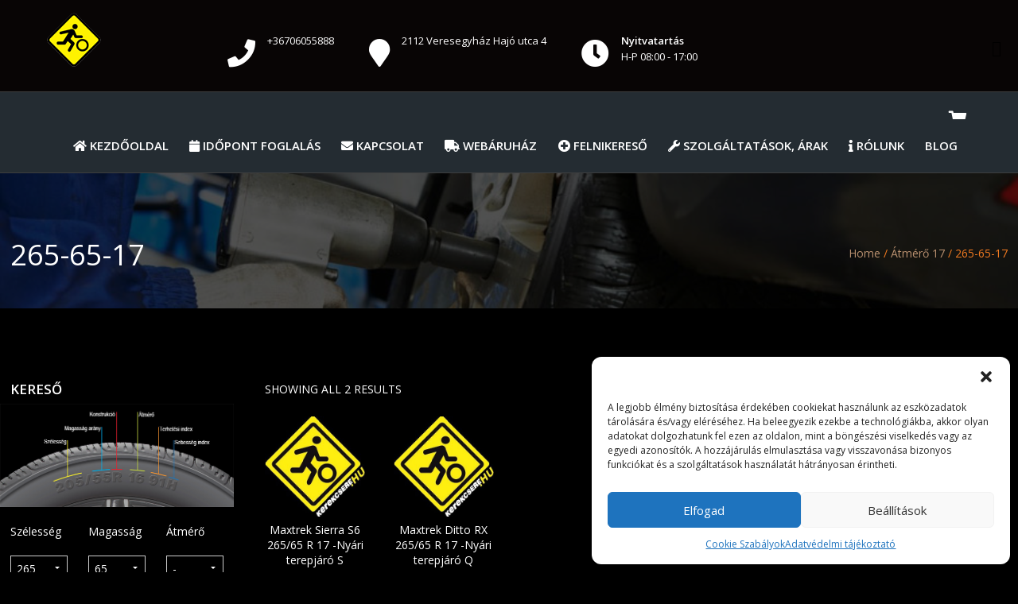

--- FILE ---
content_type: text/html; charset=UTF-8
request_url: https://www.kerekcsere.hu/termekkategoria/atmero-17/265-65-17/
body_size: 29728
content:
<!doctype html>
<!--[if IE 9]>
<html class="lt-ie10" lang="en"> <![endif]-->
<html class="no-js" lang="hu" >
<head>
    <meta charset="UTF-8">
    <meta content="width=device-width, initial-scale=1, maximum-scale=1" name="viewport">
        <title>265-65-17 &#8211; KerékCsere Honlap</title>
<meta name='robots' content='max-image-preview:large' />
<link rel='dns-prefetch' href='//fonts.googleapis.com' />
<link rel="alternate" type="application/rss+xml" title="KerékCsere Honlap &raquo; hírcsatorna" href="https://www.kerekcsere.hu/feed/" />
<link rel="alternate" type="application/rss+xml" title="KerékCsere Honlap &raquo; 265-65-17 Category hírforrás" href="https://www.kerekcsere.hu/termekkategoria/atmero-17/265-65-17/feed/" />
<style id='wp-img-auto-sizes-contain-inline-css' type='text/css'>
img:is([sizes=auto i],[sizes^="auto," i]){contain-intrinsic-size:3000px 1500px}
/*# sourceURL=wp-img-auto-sizes-contain-inline-css */
</style>
<link rel='stylesheet' id='childcss-css' href='https://www.kerekcsere.hu/wp-content/themes/tireswheels/../tireswheels-child/style.css?ver=$chver' type='text/css' media='all' />
<link rel='stylesheet' id='hfe-widgets-style-css' href='https://www.kerekcsere.hu/wp-content/plugins/header-footer-elementor/inc/widgets-css/frontend.css?ver=2.2.0' type='text/css' media='all' />
<style id='wp-emoji-styles-inline-css' type='text/css'>

	img.wp-smiley, img.emoji {
		display: inline !important;
		border: none !important;
		box-shadow: none !important;
		height: 1em !important;
		width: 1em !important;
		margin: 0 0.07em !important;
		vertical-align: -0.1em !important;
		background: none !important;
		padding: 0 !important;
	}
/*# sourceURL=wp-emoji-styles-inline-css */
</style>
<link rel='stylesheet' id='wp-block-library-css' href='https://www.kerekcsere.hu/wp-includes/css/dist/block-library/style.min.css?ver=6.9' type='text/css' media='all' />
<link rel='stylesheet' id='wc-blocks-style-css' href='https://www.kerekcsere.hu/wp-content/plugins/woocommerce/assets/client/blocks/wc-blocks.css?ver=11.8.0-dev' type='text/css' media='all' />
<style id='global-styles-inline-css' type='text/css'>
:root{--wp--preset--aspect-ratio--square: 1;--wp--preset--aspect-ratio--4-3: 4/3;--wp--preset--aspect-ratio--3-4: 3/4;--wp--preset--aspect-ratio--3-2: 3/2;--wp--preset--aspect-ratio--2-3: 2/3;--wp--preset--aspect-ratio--16-9: 16/9;--wp--preset--aspect-ratio--9-16: 9/16;--wp--preset--color--black: #000000;--wp--preset--color--cyan-bluish-gray: #abb8c3;--wp--preset--color--white: #ffffff;--wp--preset--color--pale-pink: #f78da7;--wp--preset--color--vivid-red: #cf2e2e;--wp--preset--color--luminous-vivid-orange: #ff6900;--wp--preset--color--luminous-vivid-amber: #fcb900;--wp--preset--color--light-green-cyan: #7bdcb5;--wp--preset--color--vivid-green-cyan: #00d084;--wp--preset--color--pale-cyan-blue: #8ed1fc;--wp--preset--color--vivid-cyan-blue: #0693e3;--wp--preset--color--vivid-purple: #9b51e0;--wp--preset--color--primary: rgba(241,122,32,1);--wp--preset--color--secondary: rgba(192,57,43,1);--wp--preset--gradient--vivid-cyan-blue-to-vivid-purple: linear-gradient(135deg,rgb(6,147,227) 0%,rgb(155,81,224) 100%);--wp--preset--gradient--light-green-cyan-to-vivid-green-cyan: linear-gradient(135deg,rgb(122,220,180) 0%,rgb(0,208,130) 100%);--wp--preset--gradient--luminous-vivid-amber-to-luminous-vivid-orange: linear-gradient(135deg,rgb(252,185,0) 0%,rgb(255,105,0) 100%);--wp--preset--gradient--luminous-vivid-orange-to-vivid-red: linear-gradient(135deg,rgb(255,105,0) 0%,rgb(207,46,46) 100%);--wp--preset--gradient--very-light-gray-to-cyan-bluish-gray: linear-gradient(135deg,rgb(238,238,238) 0%,rgb(169,184,195) 100%);--wp--preset--gradient--cool-to-warm-spectrum: linear-gradient(135deg,rgb(74,234,220) 0%,rgb(151,120,209) 20%,rgb(207,42,186) 40%,rgb(238,44,130) 60%,rgb(251,105,98) 80%,rgb(254,248,76) 100%);--wp--preset--gradient--blush-light-purple: linear-gradient(135deg,rgb(255,206,236) 0%,rgb(152,150,240) 100%);--wp--preset--gradient--blush-bordeaux: linear-gradient(135deg,rgb(254,205,165) 0%,rgb(254,45,45) 50%,rgb(107,0,62) 100%);--wp--preset--gradient--luminous-dusk: linear-gradient(135deg,rgb(255,203,112) 0%,rgb(199,81,192) 50%,rgb(65,88,208) 100%);--wp--preset--gradient--pale-ocean: linear-gradient(135deg,rgb(255,245,203) 0%,rgb(182,227,212) 50%,rgb(51,167,181) 100%);--wp--preset--gradient--electric-grass: linear-gradient(135deg,rgb(202,248,128) 0%,rgb(113,206,126) 100%);--wp--preset--gradient--midnight: linear-gradient(135deg,rgb(2,3,129) 0%,rgb(40,116,252) 100%);--wp--preset--font-size--small: 14px;--wp--preset--font-size--medium: 20px;--wp--preset--font-size--large: 18px;--wp--preset--font-size--x-large: 42px;--wp--preset--font-size--regular: 16px;--wp--preset--spacing--20: 0.44rem;--wp--preset--spacing--30: 0.67rem;--wp--preset--spacing--40: 1rem;--wp--preset--spacing--50: 1.5rem;--wp--preset--spacing--60: 2.25rem;--wp--preset--spacing--70: 3.38rem;--wp--preset--spacing--80: 5.06rem;--wp--preset--shadow--natural: 6px 6px 9px rgba(0, 0, 0, 0.2);--wp--preset--shadow--deep: 12px 12px 50px rgba(0, 0, 0, 0.4);--wp--preset--shadow--sharp: 6px 6px 0px rgba(0, 0, 0, 0.2);--wp--preset--shadow--outlined: 6px 6px 0px -3px rgb(255, 255, 255), 6px 6px rgb(0, 0, 0);--wp--preset--shadow--crisp: 6px 6px 0px rgb(0, 0, 0);}:where(.is-layout-flex){gap: 0.5em;}:where(.is-layout-grid){gap: 0.5em;}body .is-layout-flex{display: flex;}.is-layout-flex{flex-wrap: wrap;align-items: center;}.is-layout-flex > :is(*, div){margin: 0;}body .is-layout-grid{display: grid;}.is-layout-grid > :is(*, div){margin: 0;}:where(.wp-block-columns.is-layout-flex){gap: 2em;}:where(.wp-block-columns.is-layout-grid){gap: 2em;}:where(.wp-block-post-template.is-layout-flex){gap: 1.25em;}:where(.wp-block-post-template.is-layout-grid){gap: 1.25em;}.has-black-color{color: var(--wp--preset--color--black) !important;}.has-cyan-bluish-gray-color{color: var(--wp--preset--color--cyan-bluish-gray) !important;}.has-white-color{color: var(--wp--preset--color--white) !important;}.has-pale-pink-color{color: var(--wp--preset--color--pale-pink) !important;}.has-vivid-red-color{color: var(--wp--preset--color--vivid-red) !important;}.has-luminous-vivid-orange-color{color: var(--wp--preset--color--luminous-vivid-orange) !important;}.has-luminous-vivid-amber-color{color: var(--wp--preset--color--luminous-vivid-amber) !important;}.has-light-green-cyan-color{color: var(--wp--preset--color--light-green-cyan) !important;}.has-vivid-green-cyan-color{color: var(--wp--preset--color--vivid-green-cyan) !important;}.has-pale-cyan-blue-color{color: var(--wp--preset--color--pale-cyan-blue) !important;}.has-vivid-cyan-blue-color{color: var(--wp--preset--color--vivid-cyan-blue) !important;}.has-vivid-purple-color{color: var(--wp--preset--color--vivid-purple) !important;}.has-black-background-color{background-color: var(--wp--preset--color--black) !important;}.has-cyan-bluish-gray-background-color{background-color: var(--wp--preset--color--cyan-bluish-gray) !important;}.has-white-background-color{background-color: var(--wp--preset--color--white) !important;}.has-pale-pink-background-color{background-color: var(--wp--preset--color--pale-pink) !important;}.has-vivid-red-background-color{background-color: var(--wp--preset--color--vivid-red) !important;}.has-luminous-vivid-orange-background-color{background-color: var(--wp--preset--color--luminous-vivid-orange) !important;}.has-luminous-vivid-amber-background-color{background-color: var(--wp--preset--color--luminous-vivid-amber) !important;}.has-light-green-cyan-background-color{background-color: var(--wp--preset--color--light-green-cyan) !important;}.has-vivid-green-cyan-background-color{background-color: var(--wp--preset--color--vivid-green-cyan) !important;}.has-pale-cyan-blue-background-color{background-color: var(--wp--preset--color--pale-cyan-blue) !important;}.has-vivid-cyan-blue-background-color{background-color: var(--wp--preset--color--vivid-cyan-blue) !important;}.has-vivid-purple-background-color{background-color: var(--wp--preset--color--vivid-purple) !important;}.has-black-border-color{border-color: var(--wp--preset--color--black) !important;}.has-cyan-bluish-gray-border-color{border-color: var(--wp--preset--color--cyan-bluish-gray) !important;}.has-white-border-color{border-color: var(--wp--preset--color--white) !important;}.has-pale-pink-border-color{border-color: var(--wp--preset--color--pale-pink) !important;}.has-vivid-red-border-color{border-color: var(--wp--preset--color--vivid-red) !important;}.has-luminous-vivid-orange-border-color{border-color: var(--wp--preset--color--luminous-vivid-orange) !important;}.has-luminous-vivid-amber-border-color{border-color: var(--wp--preset--color--luminous-vivid-amber) !important;}.has-light-green-cyan-border-color{border-color: var(--wp--preset--color--light-green-cyan) !important;}.has-vivid-green-cyan-border-color{border-color: var(--wp--preset--color--vivid-green-cyan) !important;}.has-pale-cyan-blue-border-color{border-color: var(--wp--preset--color--pale-cyan-blue) !important;}.has-vivid-cyan-blue-border-color{border-color: var(--wp--preset--color--vivid-cyan-blue) !important;}.has-vivid-purple-border-color{border-color: var(--wp--preset--color--vivid-purple) !important;}.has-vivid-cyan-blue-to-vivid-purple-gradient-background{background: var(--wp--preset--gradient--vivid-cyan-blue-to-vivid-purple) !important;}.has-light-green-cyan-to-vivid-green-cyan-gradient-background{background: var(--wp--preset--gradient--light-green-cyan-to-vivid-green-cyan) !important;}.has-luminous-vivid-amber-to-luminous-vivid-orange-gradient-background{background: var(--wp--preset--gradient--luminous-vivid-amber-to-luminous-vivid-orange) !important;}.has-luminous-vivid-orange-to-vivid-red-gradient-background{background: var(--wp--preset--gradient--luminous-vivid-orange-to-vivid-red) !important;}.has-very-light-gray-to-cyan-bluish-gray-gradient-background{background: var(--wp--preset--gradient--very-light-gray-to-cyan-bluish-gray) !important;}.has-cool-to-warm-spectrum-gradient-background{background: var(--wp--preset--gradient--cool-to-warm-spectrum) !important;}.has-blush-light-purple-gradient-background{background: var(--wp--preset--gradient--blush-light-purple) !important;}.has-blush-bordeaux-gradient-background{background: var(--wp--preset--gradient--blush-bordeaux) !important;}.has-luminous-dusk-gradient-background{background: var(--wp--preset--gradient--luminous-dusk) !important;}.has-pale-ocean-gradient-background{background: var(--wp--preset--gradient--pale-ocean) !important;}.has-electric-grass-gradient-background{background: var(--wp--preset--gradient--electric-grass) !important;}.has-midnight-gradient-background{background: var(--wp--preset--gradient--midnight) !important;}.has-small-font-size{font-size: var(--wp--preset--font-size--small) !important;}.has-medium-font-size{font-size: var(--wp--preset--font-size--medium) !important;}.has-large-font-size{font-size: var(--wp--preset--font-size--large) !important;}.has-x-large-font-size{font-size: var(--wp--preset--font-size--x-large) !important;}
/*# sourceURL=global-styles-inline-css */
</style>

<style id='classic-theme-styles-inline-css' type='text/css'>
/*! This file is auto-generated */
.wp-block-button__link{color:#fff;background-color:#32373c;border-radius:9999px;box-shadow:none;text-decoration:none;padding:calc(.667em + 2px) calc(1.333em + 2px);font-size:1.125em}.wp-block-file__button{background:#32373c;color:#fff;text-decoration:none}
/*# sourceURL=/wp-includes/css/classic-themes.min.css */
</style>
<link rel='stylesheet' id='contact-form-7-css' href='https://www.kerekcsere.hu/wp-content/plugins/contact-form-7/includes/css/styles.css?ver=6.0.4' type='text/css' media='all' />
<link rel='stylesheet' id='mile-css-file-css' href='https://www.kerekcsere.hu/wp-content/plugins/mile-mechanicalgumi-import/mile.css?ver=3' type='text/css' media='all' />
<link rel='stylesheet' id='woocommerce-layout-css' href='https://www.kerekcsere.hu/wp-content/plugins/woocommerce/assets/css/woocommerce-layout.css?ver=8.5.4' type='text/css' media='all' />
<link rel='stylesheet' id='woocommerce-smallscreen-css' href='https://www.kerekcsere.hu/wp-content/plugins/woocommerce/assets/css/woocommerce-smallscreen.css?ver=8.5.4' type='text/css' media='only screen and (max-width: 768px)' />
<link rel='stylesheet' id='woocommerce-general-css' href='https://www.kerekcsere.hu/wp-content/plugins/woocommerce/assets/css/woocommerce.css?ver=8.5.4' type='text/css' media='all' />
<style id='woocommerce-inline-inline-css' type='text/css'>
.woocommerce form .form-row .required { visibility: visible; }
/*# sourceURL=woocommerce-inline-inline-css */
</style>
<link rel='stylesheet' id='cmplz-general-css' href='https://www.kerekcsere.hu/wp-content/plugins/complianz-gdpr/assets/css/cookieblocker.min.css?ver=1739525390' type='text/css' media='all' />
<link rel='stylesheet' id='hfe-style-css' href='https://www.kerekcsere.hu/wp-content/plugins/header-footer-elementor/assets/css/header-footer-elementor.css?ver=2.2.0' type='text/css' media='all' />
<link rel='stylesheet' id='elementor-frontend-css' href='https://www.kerekcsere.hu/wp-content/plugins/elementor/assets/css/frontend-lite.min.css?ver=3.18.3' type='text/css' media='all' />
<link rel='stylesheet' id='swiper-css' href='https://www.kerekcsere.hu/wp-content/plugins/elementor/assets/lib/swiper/v8/css/swiper.min.css?ver=8.4.5' type='text/css' media='all' />
<link rel='stylesheet' id='elementor-post-19934-css' href='https://www.kerekcsere.hu/wp-content/uploads/elementor/css/post-19934.css?ver=1739523290' type='text/css' media='all' />
<link rel='stylesheet' id='elementor-global-css' href='https://www.kerekcsere.hu/wp-content/uploads/elementor/css/global.css?ver=1739523290' type='text/css' media='all' />
<link rel='stylesheet' id='wd-fonts-body-css' href='//fonts.googleapis.com/css?family=Open+Sans%3A400%26subset%3Dlatin&#038;ver=1.0.0' type='text/css' media='all' />
<link rel='stylesheet' id='wd-fonts-header-css' href='//fonts.googleapis.com/css?family=Open+Sans%3A600%26subset%3Dlatin&#038;ver=1.0.0' type='text/css' media='all' />
<link rel='stylesheet' id='wd-fonts-navigation-css' href='//fonts.googleapis.com/css?family=Open+Sans%3A600%26subset%3Dlatin&#038;ver=1.0.0' type='text/css' media='all' />
<link rel='stylesheet' id='tireswheels_animation-custom-css' href='https://www.kerekcsere.hu/wp-content/themes/tireswheels/css/animate-custom.css?ver=6.9' type='text/css' media='all' />
<link rel='stylesheet' id='tireswheels_customstyle-css' href='https://www.kerekcsere.hu/wp-content/themes/tireswheels/css/app.css?ver=6.9' type='text/css' media='all' />
<style id='tireswheels_customstyle-inline-css' type='text/css'>
.l-footer-columns, .l-footer-columns .block-title , .l-footer-columns ul li a { color: rgba(255,255,255,1)}.copyright { background-color: rgba(0,0,0,0); color: rgba(255,255,255,1);}
	            .titlebar,.woocommerce .titlebar {
	              background-image: url('https://www.kerekcsere.hu/wp-content/uploads/2015/03/blog-5.jpg');
	              background-size: cover;
	            }
            .corp {
              background-image : url('https://www.kerekcsere.hu/wp-content/themes/tireswheels/images/officeloop_cover.jpg');
              background-size: cover;
            };body ,body p {
    	font-family :'Open Sans';
    	font-weight :400;
    }body p {
    	font-size :14px;
    }h1, h2, h3, h4, h5, h6, .menu-list a {
    	font-family :'Open Sans';
    	font-weight :600;
    }.top-bar-section ul li > a {
				font-family : 'Open Sans';
			}.top-bar-section ul li > a {
				font-weight : 600;
			}.top-bar-section ul li > a {
				text-transform : none;
			}.top-bar-section ul li > a {
    	font-size :14px;
    }h1, h2, h3, h4, h5, h6, .menu-list a {
				text-transform : none;
			}body ,body p {
				text-transform : none;
			}
									.primary-color_bg, .square-img > a:before,
									.boxes .box > a:before, .boxes .box .flipper a:before,
									.tireswheels_onepost .title-block span, .one_post_box .box_image .titel_icon .box_icon,
									.one_post_box .more, .boxes .box-container > a:before,
									.boxes .box-container .flipper a:before, .layout-4 div.box-icon i.fa,
									.boxes.small.layout-5 .box-icon, .boxes.small.layout-5-inverse .box-icon,
									.boxes.small.layout-6 .box-icon i.fa, .carousel_blog span.tag a,
									.wd-carousel-container .carousel-icon i, .search_box input[type='submit'],
									table thead, table tfoot, .block-block-17, .row.call-action, .blog-info,
									button.dark:hover, button.dark:focus, .button.dark:hover, .button.dark:focus,
									span.wpb_button:hover, span.wpb_button:focus,.sidebar #searchsubmit,
									.woocommerce .widget_price_filter .ui-slider .ui-slider-range,
									.woocommerce-page .widget_price_filter .ui-slider .ui-slider-range,
									.products .product .button,
									.woocommerce #content input.button.alt, .woocommerce #respond input#submit.alt, .woocommerce a.button.alt,
									.woocommerce button.button.alt, .woocommerce input.button.alt, .woocommerce-page #content input.button.alt,
									.woocommerce-page #respond input#submit.alt, .woocommerce-page a.button.alt,
									.woocommerce-page button.button.alt, .woocommerce-page input.button.alt,
									.woocommerce #content input.button:hover, .woocommerce #respond input#submit:hover,
									.woocommerce a.button:hover, .woocommerce button.button:hover,
									.woocommerce input.button:hover, .woocommerce-page #content input.button:hover,
									.woocommerce-page #respond input#submit:hover, .woocommerce-page a.button:hover,
									.woocommerce-page button.button:hover, .woocommerce-page input.button:hover,
									.woocommerce span.onsale, .woocommerce-page span.onsale,
									.woocommerce-page button.button, .widget_product_search #searchsubmit, .widget_product_search #searchsubmit:hover,
									.sidebar #searchsubmit, .l-footer-columns #searchsubmit,
									.featured-box-text .featured-box-button a,.readmore a,.boxes.small.layout-7 .box-icon i.fa,.featured-box-button a,.l-footer-columns .wpcf7-form .wpcf7-submit
									.featured-box-button .button.alert, .textwidget input.newslettersubmit, .wd-section-title h2:after,
									.woocommerce .products .product .button, .woocommerce .widget_price_filter .price_slider_amount .button,
									.newsletter-div .newslettersubmit, .blog-page .post-datas:before,
									.wd-pagination span, form.woocommerce-product-search > input[type='submit'], .woocommerce nav.woocommerce-pagination ul li span.page-numbers.current,
									.woocommerce nav.woocommerce-pagination ul.page-numbers li  a:hover
									  {
													background :		rgba(241,122,32,1);
											}.sidebar #s:active,
                    .sidebar #s:focus, .team-membre-social-icons ul li a {
      border-color :    rgba(241,122,32,1);
    }
		@media screen and (max-width: 900px){
			.creative-layout .top-bar-container, .creative-layout .top-bar
			{
			background:rgba(38,38,38,1);
			}
		}
		.style-2.corporate-layout .top-bar.top_bar_logo_left, .corporate-layout .contain-to-grid.sticky {	background-color:rgba(36,44,50,1);}
	.creative-layout .top-bar-container .creative.top-bar-section,.creative.top-bar-section {background-color:rgba(36,44,50,1);}.creative-layout .top-bar-container,.creative.top-bar-section, #lang_sel_list ul {background-color:rgba(36,44,50,1);}.creative-layout .top-bar-container.sticky, .style-2.corporate-layout .contain-to-grid .top-bar {background-color:rgba(36,44,50,1);}.header-top  span, .social-icons li i, .social_logo_top {color:rgba(0,0,0,1);}.social-icons li i {border-color:rgba(0,0,0,1);}.l-header.style-2 .contain-to-grid .top-bar, .corporate-layout .header-top {background-color:rgba(63,63,63,1);}.creative-layout .top-bar-section ul li > a , .corporate-layout .top-bar-section ul li > a {
      color :    rgba(255,255,255,1);
    }
					.primary-color_color, a, a:focus, a.active, a:active, a:hover,.corporate-layout .top-bar-section ul li > a i,
					 .box-container:hover .box-title, .blog-posts i, .woocommerce .woocommerce-breadcrumb, .woocommerce-page .woocommerce-breadcrumb,.textwidget i:hover
					 ,.collapsed-title h2:nth-child(2), .wd-presentation h4, .wd-presentation .readmore, .wd-section-title > .subtitle,
					  .woocommerce ul.products li.product h3, .woocommerce-page ul.products li.product h3, .team-member-item h3,
					   .sidebar-second.sidebar-left ul li.current-menu-item a, .sidebar-second.sidebar-left ul li.current-menu-item:hover a,
					    .wd-services .featured-box-text h4, .our-numbers h4, .our-numbers p a, .wd-presentation h2,
					     .post-list .post-text .text-right a, .careers h3
					 {
							color : 	rgba(241,122,32,1) ;
					}
					 .boxes.small.layout-3 .box-icon i {
					 	 color: rgba(255,255,255,1);
					 }
			.blog-posts h2 a, .breadcrumbs > *, .breadcrumbs, .comment-reply-link:hover, .tab-icon
		{
			color : rgba(192,57,43,1)
		}
		.pricing-table.featured
		{
			box-shadow : rgba(192,57,43,1) 0px 0px 1px 0px
		}
		button, .button, button:hover, .comment-reply-link, button:focus, .button:hover, .button:focus, .products .product:hover .button, .woocommerce-product-search > input[type='submit']
		{
			background-color : rgba(192,57,43,1)
		}
		.our-packages .pricing-table h4.title {text-transform:uppercase !important;}
											.blog-info .arrow {
    									border-left-color:rgba(241,122,32,1) ;
												}
												.ui-accordion-header-active, .ui-tabs-active, .box-icon, .team-membre-social-icons ul {
													border-top-color:rgba(241,122,32,1)
												}

												
/*# sourceURL=tireswheels_customstyle-inline-css */
</style>
<link rel='stylesheet' id='component-css' href='https://www.kerekcsere.hu/wp-content/themes/tireswheels/css/vendor/component.css?ver=6.9' type='text/css' media='all' />
<link rel='stylesheet' id='tireswheels_custom-style-css' href='https://www.kerekcsere.hu/wp-content/themes/tireswheels/style.css?ver=6.9' type='text/css' media='all' />
<link rel='stylesheet' id='owlcarouselstyl-css' href='https://www.kerekcsere.hu/wp-content/themes/tireswheels/css/owl.carousel.css?ver=6.9' type='text/css' media='all' />
<link rel='stylesheet' id='woocommerce-css' href='https://www.kerekcsere.hu/wp-content/themes/tireswheels/css/woocommerce.css?ver=6.9' type='text/css' media='all' />
<link rel='stylesheet' id='mediaelementplayer-css' href='https://www.kerekcsere.hu/wp-content/themes/tireswheels/css/mediaelementplayer.css?ver=6.9' type='text/css' media='all' />
<link rel='stylesheet' id='font-awesome-css' href='https://www.kerekcsere.hu/wp-content/plugins/elementor/assets/lib/font-awesome/css/font-awesome.min.css?ver=4.7.0' type='text/css' media='all' />
<link rel='stylesheet' id='prettyPhoto-style-css' href='https://www.kerekcsere.hu/wp-content/themes/tireswheels/inc/css/prettyPhoto.css?ver=6.9' type='text/css' media='all' />
<link rel='stylesheet' id='dark-style-css' href='https://www.kerekcsere.hu/wp-content/themes/tireswheels/inc/dark.css?ver=6.9' type='text/css' media='all' />
<link rel='stylesheet' id='custom-line-css' href='https://www.kerekcsere.hu/wp-content/themes/tireswheels/style.css?ver=6.9' type='text/css' media='all' />
<link rel='stylesheet' id='hfe-elementor-icons-css' href='https://www.kerekcsere.hu/wp-content/plugins/elementor/assets/lib/eicons/css/elementor-icons.min.css?ver=5.34.0' type='text/css' media='all' />
<link rel='stylesheet' id='hfe-icons-list-css' href='https://www.kerekcsere.hu/wp-content/plugins/elementor/assets/css/widget-icon-list.min.css?ver=3.24.3' type='text/css' media='all' />
<link rel='stylesheet' id='hfe-social-icons-css' href='https://www.kerekcsere.hu/wp-content/plugins/elementor/assets/css/widget-social-icons.min.css?ver=3.24.0' type='text/css' media='all' />
<link rel='stylesheet' id='hfe-social-share-icons-brands-css' href='https://www.kerekcsere.hu/wp-content/plugins/elementor/assets/lib/font-awesome/css/brands.css?ver=5.15.3' type='text/css' media='all' />
<link rel='stylesheet' id='hfe-social-share-icons-fontawesome-css' href='https://www.kerekcsere.hu/wp-content/plugins/elementor/assets/lib/font-awesome/css/fontawesome.css?ver=5.15.3' type='text/css' media='all' />
<link rel='stylesheet' id='hfe-nav-menu-icons-css' href='https://www.kerekcsere.hu/wp-content/plugins/elementor/assets/lib/font-awesome/css/solid.css?ver=5.15.3' type='text/css' media='all' />
<link rel='stylesheet' id='google-fonts-1-css' href='https://fonts.googleapis.com/css?family=Roboto%3A100%2C100italic%2C200%2C200italic%2C300%2C300italic%2C400%2C400italic%2C500%2C500italic%2C600%2C600italic%2C700%2C700italic%2C800%2C800italic%2C900%2C900italic%7CRoboto+Slab%3A100%2C100italic%2C200%2C200italic%2C300%2C300italic%2C400%2C400italic%2C500%2C500italic%2C600%2C600italic%2C700%2C700italic%2C800%2C800italic%2C900%2C900italic&#038;display=swap&#038;subset=latin-ext&#038;ver=6.9' type='text/css' media='all' />
<link rel="preconnect" href="https://fonts.gstatic.com/" crossorigin><script type="text/javascript" src="https://www.kerekcsere.hu/wp-includes/js/jquery/jquery.min.js?ver=3.7.1" id="jquery-core-js"></script>
<script type="text/javascript" src="https://www.kerekcsere.hu/wp-includes/js/jquery/jquery-migrate.min.js?ver=3.4.1" id="jquery-migrate-js"></script>
<script type="text/javascript" id="jquery-js-after">
/* <![CDATA[ */
!function($){"use strict";$(document).ready(function(){$(this).scrollTop()>100&&$(".hfe-scroll-to-top-wrap").removeClass("hfe-scroll-to-top-hide"),$(window).scroll(function(){$(this).scrollTop()<100?$(".hfe-scroll-to-top-wrap").fadeOut(300):$(".hfe-scroll-to-top-wrap").fadeIn(300)}),$(".hfe-scroll-to-top-wrap").on("click",function(){$("html, body").animate({scrollTop:0},300);return!1})})}(jQuery);
//# sourceURL=jquery-js-after
/* ]]> */
</script>
<script type="text/javascript" src="https://www.kerekcsere.hu/wp-content/plugins/woocommerce/assets/js/jquery-blockui/jquery.blockUI.min.js?ver=2.7.0-wc.8.5.4" id="jquery-blockui-js" data-wp-strategy="defer"></script>
<script type="text/javascript" id="wc-add-to-cart-js-extra">
/* <![CDATA[ */
var wc_add_to_cart_params = {"ajax_url":"/wp-admin/admin-ajax.php","wc_ajax_url":"/?wc-ajax=%%endpoint%%","i18n_view_cart":"View cart","cart_url":"https://www.kerekcsere.hu/kosar/","is_cart":"","cart_redirect_after_add":"no"};
//# sourceURL=wc-add-to-cart-js-extra
/* ]]> */
</script>
<script type="text/javascript" src="https://www.kerekcsere.hu/wp-content/plugins/woocommerce/assets/js/frontend/add-to-cart.min.js?ver=8.5.4" id="wc-add-to-cart-js" data-wp-strategy="defer"></script>
<script type="text/javascript" src="https://www.kerekcsere.hu/wp-content/plugins/woocommerce/assets/js/js-cookie/js.cookie.min.js?ver=2.1.4-wc.8.5.4" id="js-cookie-js" defer="defer" data-wp-strategy="defer"></script>
<script type="text/javascript" id="woocommerce-js-extra">
/* <![CDATA[ */
var woocommerce_params = {"ajax_url":"/wp-admin/admin-ajax.php","wc_ajax_url":"/?wc-ajax=%%endpoint%%"};
//# sourceURL=woocommerce-js-extra
/* ]]> */
</script>
<script type="text/javascript" src="https://www.kerekcsere.hu/wp-content/plugins/woocommerce/assets/js/frontend/woocommerce.min.js?ver=8.5.4" id="woocommerce-js" defer="defer" data-wp-strategy="defer"></script>
<script type="text/javascript" src="https://www.kerekcsere.hu/wp-content/plugins/js_composer/assets/js/vendors/woocommerce-add-to-cart.js?ver=6.8.0" id="vc_woocommerce-add-to-cart-js-js"></script>
<script type="text/javascript" id="kk-script-js-extra">
/* <![CDATA[ */
var fetchCartItems = {"ajax_url":"https://www.kerekcsere.hu/wp-admin/admin-ajax.php","action":"kk_wc_fetchcartitems","nonce":"66f95e3823","currency":"HUF"};
//# sourceURL=kk-script-js-extra
/* ]]> */
</script>
<script type="text/javascript" src="https://www.kerekcsere.hu/wp-content/plugins/kliken-marketing-for-google/assets/kk-script.js?ver=6.9" id="kk-script-js"></script>
<script type="text/javascript" src="https://www.kerekcsere.hu/wp-content/themes/tireswheels/js/vendor/foundationresponsive.js?ver=6.9" id="foundationresponsive-js"></script>
<script type="text/javascript" src="https://www.kerekcsere.hu/wp-content/themes/tireswheels/js/vendor/appear.js?ver=6.9" id="appear-js"></script>
<script type="text/javascript" src="https://www.kerekcsere.hu/wp-content/themes/tireswheels/js/vendor/sharrre.js?ver=6.9" id="sharrre-js"></script>
<script type="text/javascript" src="https://www.kerekcsere.hu/wp-content/themes/tireswheels/js/vendor/easing.js?ver=6.9" id="easing-js"></script>
<script type="text/javascript" src="https://www.kerekcsere.hu/wp-content/themes/tireswheels/js/vendor/modernizr.js?ver=6.9" id="modernizr-js"></script>
<script type="text/javascript" src="https://www.kerekcsere.hu/wp-content/themes/tireswheels/js/vendor/owl.carousel.min.js?ver=6.9" id="owl.carousel-js"></script>
<script type="text/javascript" src="https://www.kerekcsere.hu/wp-content/themes/tireswheels/js/vendor/packery.metafizzy.js?ver=6.9" id="packery.metafizzy-js"></script>
<script type="text/javascript" src="https://www.kerekcsere.hu/wp-content/themes/tireswheels/js/vendor/counterup.js?ver=6.9" id="counterup-js"></script>
<script type="text/javascript" src="https://www.kerekcsere.hu/wp-content/themes/tireswheels/js/vendor/easypiechart.js?ver=6.9" id="easypiechart-js"></script>
<script type="text/javascript" src="https://www.kerekcsere.hu/wp-content/themes/tireswheels/js/vendor/waypoints.js?ver=6.9" id="waypoints-js"></script>
<script type="text/javascript" src="https://www.kerekcsere.hu/wp-content/themes/tireswheels/js/wd_owlcarousel.js?ver=6.9" id="tireswheels_plugins_owl-js"></script>
<script type="text/javascript" id="tireswheels_scripts_shortcodes-js-extra">
/* <![CDATA[ */
var urltheme = {"template_url":"https://www.kerekcsere.hu/wp-admin/admin-ajax.php"};
//# sourceURL=tireswheels_scripts_shortcodes-js-extra
/* ]]> */
</script>
<script type="text/javascript" src="https://www.kerekcsere.hu/wp-content/themes/tireswheels/js/shortcode/script-shortcodes.js?ver=6.9" id="tireswheels_scripts_shortcodes-js"></script>
<script type="text/javascript" src="https://www.kerekcsere.hu/wp-content/themes/tireswheels/js/event.move.js?ver=6.9" id="event_move-js"></script>
<script type="text/javascript" src="https://www.kerekcsere.hu/wp-includes/js/hoverIntent.min.js?ver=1.10.2" id="hoverIntent-js"></script>
<script type="text/javascript" src="https://www.kerekcsere.hu/wp-content/themes/tireswheels/js/scripts.js?ver=6.9" id="tireswheels_scripts-js"></script>
<script type="text/javascript" src="https://www.kerekcsere.hu/wp-content/themes/tireswheels/js/isMobile.min.js?ver=6.9" id="ismobile-js"></script>
<script type="text/javascript" src="https://www.kerekcsere.hu/wp-content/themes/tireswheels/inc/js/prettyPhoto/jquery.prettyPhoto.min.js?ver=6.9" id="prettyPhoto-script-js"></script>
<script type="text/javascript" src="https://www.kerekcsere.hu/wp-content/themes/tireswheels/inc/js/prettyPhoto/jquery.prettyPhoto.init.min.js?ver=6.9" id="prettyPhoto-init-script-js"></script>
<link rel="https://api.w.org/" href="https://www.kerekcsere.hu/wp-json/" /><link rel="alternate" title="JSON" type="application/json" href="https://www.kerekcsere.hu/wp-json/wp/v2/product_cat/305" /><link rel="EditURI" type="application/rsd+xml" title="RSD" href="https://www.kerekcsere.hu/xmlrpc.php?rsd" />
<meta name="generator" content="WordPress 6.9" />
<meta name="generator" content="WooCommerce 8.5.4" />
			<style>.cmplz-hidden {
					display: none !important;
				}</style>	<noscript><style>.woocommerce-product-gallery{ opacity: 1 !important; }</style></noscript>
	<meta name="generator" content="Elementor 3.18.3; features: e_dom_optimization, e_optimized_assets_loading, e_optimized_css_loading, e_font_icon_svg, additional_custom_breakpoints, block_editor_assets_optimize, e_image_loading_optimization; settings: css_print_method-external, google_font-enabled, font_display-swap">
<meta name="generator" content="Powered by WPBakery Page Builder - drag and drop page builder for WordPress."/>
<meta name="generator" content="Powered by Slider Revolution 6.5.18 - responsive, Mobile-Friendly Slider Plugin for WordPress with comfortable drag and drop interface." />
<link rel="icon" href="https://www.kerekcsere.hu/wp-content/uploads/2022/03/cropped-logo2-32x32.png" sizes="32x32" />
<link rel="icon" href="https://www.kerekcsere.hu/wp-content/uploads/2022/03/cropped-logo2-192x192.png" sizes="192x192" />
<link rel="apple-touch-icon" href="https://www.kerekcsere.hu/wp-content/uploads/2022/03/cropped-logo2-180x180.png" />
<meta name="msapplication-TileImage" content="https://www.kerekcsere.hu/wp-content/uploads/2022/03/cropped-logo2-270x270.png" />
<script>function setREVStartSize(e){
			//window.requestAnimationFrame(function() {
				window.RSIW = window.RSIW===undefined ? window.innerWidth : window.RSIW;
				window.RSIH = window.RSIH===undefined ? window.innerHeight : window.RSIH;
				try {
					var pw = document.getElementById(e.c).parentNode.offsetWidth,
						newh;
					pw = pw===0 || isNaN(pw) ? window.RSIW : pw;
					e.tabw = e.tabw===undefined ? 0 : parseInt(e.tabw);
					e.thumbw = e.thumbw===undefined ? 0 : parseInt(e.thumbw);
					e.tabh = e.tabh===undefined ? 0 : parseInt(e.tabh);
					e.thumbh = e.thumbh===undefined ? 0 : parseInt(e.thumbh);
					e.tabhide = e.tabhide===undefined ? 0 : parseInt(e.tabhide);
					e.thumbhide = e.thumbhide===undefined ? 0 : parseInt(e.thumbhide);
					e.mh = e.mh===undefined || e.mh=="" || e.mh==="auto" ? 0 : parseInt(e.mh,0);
					if(e.layout==="fullscreen" || e.l==="fullscreen")
						newh = Math.max(e.mh,window.RSIH);
					else{
						e.gw = Array.isArray(e.gw) ? e.gw : [e.gw];
						for (var i in e.rl) if (e.gw[i]===undefined || e.gw[i]===0) e.gw[i] = e.gw[i-1];
						e.gh = e.el===undefined || e.el==="" || (Array.isArray(e.el) && e.el.length==0)? e.gh : e.el;
						e.gh = Array.isArray(e.gh) ? e.gh : [e.gh];
						for (var i in e.rl) if (e.gh[i]===undefined || e.gh[i]===0) e.gh[i] = e.gh[i-1];
											
						var nl = new Array(e.rl.length),
							ix = 0,
							sl;
						e.tabw = e.tabhide>=pw ? 0 : e.tabw;
						e.thumbw = e.thumbhide>=pw ? 0 : e.thumbw;
						e.tabh = e.tabhide>=pw ? 0 : e.tabh;
						e.thumbh = e.thumbhide>=pw ? 0 : e.thumbh;
						for (var i in e.rl) nl[i] = e.rl[i]<window.RSIW ? 0 : e.rl[i];
						sl = nl[0];
						for (var i in nl) if (sl>nl[i] && nl[i]>0) { sl = nl[i]; ix=i;}
						var m = pw>(e.gw[ix]+e.tabw+e.thumbw) ? 1 : (pw-(e.tabw+e.thumbw)) / (e.gw[ix]);
						newh =  (e.gh[ix] * m) + (e.tabh + e.thumbh);
					}
					var el = document.getElementById(e.c);
					if (el!==null && el) el.style.height = newh+"px";
					el = document.getElementById(e.c+"_wrapper");
					if (el!==null && el) {
						el.style.height = newh+"px";
						el.style.display = "block";
					}
				} catch(e){
					console.log("Failure at Presize of Slider:" + e)
				}
			//});
		  };</script>
<style id="hucommerce-theme-fix">
</style>
<noscript><style> .wpb_animate_when_almost_visible { opacity: 1; }</style></noscript><link rel='stylesheet' id='rs-plugin-settings-css' href='https://www.kerekcsere.hu/wp-content/plugins/revslider/public/assets/css/rs6.css?ver=6.5.18' type='text/css' media='all' />
<style id='rs-plugin-settings-inline-css' type='text/css'>
#rs-demo-id {}
/*# sourceURL=rs-plugin-settings-inline-css */
</style>
</head>

<body data-cmplz=1 class="archive tax-product_cat term-265-65-17 term-305 wp-theme-tireswheels wp-child-theme-tireswheels-child theme-tireswheels woocommerce woocommerce-page woocommerce-no-js ehf-template-tireswheels ehf-stylesheet-tireswheels-child has-title-area wpb-js-composer js-comp-ver-6.8.0 vc_responsive elementor-default elementor-kit-19934">

        <div id="spaces-main" class="pt-perspective
					">

            <div class="page-section home-page" id="page-content">
                <!--.l-header region -->
                <header
                    class="l-header creative-layout">

                    
                    <div class="top-bar-container
					contain-to-grid 					 ">

                        
                        <nav class="top-bar top_bar_logo_top" data-topbar
                             data-options="scrolltop:false;">
                            <ul class="title-area clearfix">
	<li class="name large-2 medium-2 columns">
					<h1><a href="https://www.kerekcsere.hu/" rel="home" title="KerékCsere Honlap" class="active"><img
						src="https://www.kerekcsere.hu/wp-content/uploads/2022/03/logo2.png" alt="logo"/></a></h1>
			</li>
			<li class="social_logo_top medium-10 large-10 columns">
						<ul class="social-icons accent inline-list">
													<li class="facebook">
						<a href="https://www.facebook.com/kerekcserehu-411121165657504"><i class="fa fa-facebook"></i></a>
					</li>
																			</ul>
						<div class="contact-info">
									<span><span class=""><i class="fa fa-phone"></i></span>
						<span class="">+36706055888 </span>
						</span>
													<span><span class=""><i class="fa fa-map-marker"></i></span>
						<span class="">2112 Veresegyház Hajó utca 4</span>
						</span>
													<span><span class=""><i class="fa fa-clock-o"></i></span>
						<span class=""><strong>Nyitvatartás</strong><br> H-P 08:00 - 17:00 </strong></span>
						</span>
				
			</div>

		</li>
		<div class="mobilecart">
<a href="/kosar"><i class="fa fa-shopping-cart"></i>
<small>0</small>
</a>
</div>
		<li class="toggle-topbar menu-icon">
			<a href="#"><span>Menu</span></a>
		</li>
	</ul>
                                <div
                                    class="creative top-bar-section">
                                    <div class="row">
                                        		<div class="show-cart-btn">
	          <span>
		        <i class="fa fa-shopping-cart"></i>
	          <span class="shopping-cart"></span>
							<small>0</small>
	          </span>
			<div class="hidden-cart" style="display: none;">
				<div class="widget woocommerce widget_shopping_cart"><h2 class="widgettitle">Cart</h2><div class="widget_shopping_cart_content"></div></div>			</div>
		</div>

	                                        <div class="languages_section right">
                                                                                                                                                                                                                                                                                                                                                                                                                                                                                                                                                                                                                                                                                                                                                                                                                                                                                                                                                                                                                                                                                                                                                                                                                                                                                                                                                                                                                                                                                                                                                                                                                                                                                                                                                                                                                                                                                                                                                                                                                                                                                                                                                                                                                                                                                                                                                                                                                                                                                                                                                                                                                                                                                                                                                                                                                                                                                                                                                                                                                                                                                                                                                                                                                                                                                                                                                                                                                                                                                                                                                                                                                                                                                                                                                                                                                                                                                                                                                                                                                                                                                                                                                                                                                                                                                                                                                                                                                                                                                                                                                                                           </div>
                                        	<div class="menu-main-menu-container"><ul id="menu-main-menu" class="menu right">
			<li id="menu-item-3517">
			<a href="https://www.kerekcsere.hu/" class="has-icon" ><i class="fa-home fa"></i> Kezdőoldal</a>
</li>

			<li id="menu-item-3522">
			<a href="https://idopontfoglalas.gumiszervizem.hu/szervizek/pastroszervizkft/booking" class="has-icon" ><i class="fa-calendar fa"></i> Időpont foglalás</a>
</li>

			<li id="menu-item-3503">
			<a href="https://www.kerekcsere.hu/kapcsolat/" class="has-icon" ><i class="fa-envelope fa"></i> Kapcsolat</a>
</li>

			<li id="menu-item-3540">
			<a href="https://www.kerekcsere.hu/uzlet/" class="has-icon" ><i class="fa-truck fa"></i> Webáruház</a>
</li>

			<li id="menu-item-5238">
			<a href="https://felnitrader.hu/pasztroszerviz" class="has-icon" ><i class="fa-plus-circle fa"></i> Felnikereső</a>
</li>

			<li id="menu-item-3505">
			<a href="https://www.kerekcsere.hu/wheels-tire-protection/" class="has-icon" ><i class="fa-wrench fa"></i> Szolgáltatások, Árak</a>
</li>

			<li id="menu-item-3504">
			<a href="https://www.kerekcsere.hu/rolunk/" class="has-icon" ><i class="fa-info fa"></i> Rólunk</a>
</li>

			<li id="menu-item-19912">
			<a href="https://www.kerekcsere.hu/blog/" class="has-icon" >Blog</a>
</li>
</ul></div>


                                    </div>
                                </div>
                                                        </nav>
                    </div>
                </header>

	<section class="titlebar ">
		<div class="row">
			<div class="large-8 columns">
				<h2 id="page-title" class="title">265-65-17</h2>
			</div>
			<div class="large-4 columns">
				<nav class="woocommerce-breadcrumb" aria-label="Breadcrumb"><a href="https://www.kerekcsere.hu">Home</a>&nbsp;&#47;&nbsp;<a href="https://www.kerekcsere.hu/termekkategoria/atmero-17/">Átmérő 17</a>&nbsp;&#47;&nbsp;265-65-17</nav>			</div>
		</div>
	</section>


	<div class="row">
		<div class="large-3 columns">
				<div id="secondary" class="widget-area">
<div class="first front-widgets">
<div id="custom_html-2" class="widget_text widget widget_custom_html shop-widgets"><h4 class="widget-title">Kereső</h4><div class="textwidget custom-html-widget"><div class="row categories-filter">
<img class="kereso_kep" src="/wp-content/uploads/2022/10/kerekadatok.jpg">
<div class="large-4 columns">
	<p><label for="cat_list_1">Szélesség</label></p>
	<p><select id="cat_list_1" name="cat_list_1"><option value="">?</option><option value="135">135</option><option value="145">145</option><option value="155">155</option><option value="165">165</option><option value="175">175</option><option value="185">185</option><option value="195">195</option><option value="205">205</option><option value="215">215</option><option value="225">225</option><option value="235">235</option><option value="245">245</option><option value="255">255</option><option value="265">265</option><option value="275">275</option><option value="285">285</option><option value="295">295</option><option value="305">305</option><option value="315">315</option><option value="325">325</option><option value="335">335</option><option value="345">345</option></select></p>
</div>

<div class="large-4 columns">
	<p><label for="cat_list_2">Magasság</label></p>
	<p>
	<select id="cat_list_2" name="cat_list_2"><option value="">-</option></select>
	</p>
</div>

<div class="large-4 columns">
	<p><label for="cat_list_3">Átmérő</label></p>
	<p><select id="cat_list_3" name="cat_list_3"><option value="">-</option></select></p>
</div>

<div class="large-12 columns text-center">
	<a id="tire-search-button" style="background-color: #222222;bordeR: 1px solid #efefef;" class="button download-btn" href="#">Keresés</a>
</div>

</div></div></div><div id="block-2" class="widget widget_block shop-widgets"><div id="mobilfiltergear">
<i class="fa-gears fa"></i>
</div></div><div id="woocommerce_price_filter-1" class="widget woocommerce widget_price_filter shop-widgets"><h4 class="widget-title">Szűrés ár szerint</h4>
<form method="get" action="https://www.kerekcsere.hu/termekkategoria/atmero-17/265-65-17/">
	<div class="price_slider_wrapper">
		<div class="price_slider" style="display:none;"></div>
		<div class="price_slider_amount" data-step="10">
			<label class="screen-reader-text" for="min_price">Min price</label>
			<input type="text" id="min_price" name="min_price" value="36610" data-min="36610" placeholder="Min price" />
			<label class="screen-reader-text" for="max_price">Max price</label>
			<input type="text" id="max_price" name="max_price" value="52380" data-max="52380" placeholder="Max price" />
						<button type="submit" class="button">Filter</button>
			<div class="price_label" style="display:none;">
				Price: <span class="from"></span> &mdash; <span class="to"></span>
			</div>
						<div class="clear"></div>
		</div>
	</div>
</form>

</div><div id="woocommerce_layered_nav-1" class="widget woocommerce widget_layered_nav woocommerce-widget-layered-nav shop-widgets"><h4 class="widget-title">Évszak</h4><ul class="woocommerce-widget-layered-nav-list"><li class="woocommerce-widget-layered-nav-list__item wc-layered-nav-term "><a rel="nofollow" href="https://www.kerekcsere.hu/termekkategoria/atmero-17/265-65-17/?filter_evszak=nyari">Nyári</a> <span class="count">(2)</span></li></ul></div><div id="woocommerce_product_categories-2" class="widget woocommerce widget_product_categories shop-widgets"><h4 class="widget-title">Termékkategóriák</h4><ul class="product-categories"><li class="cat-item cat-item-963 cat-parent"><a href="https://www.kerekcsere.hu/termekkategoria/atmero-12/">Átmérő 12</a> <span class="count">(2)</span><ul class='children'>
<li class="cat-item cat-item-1073"><a href="https://www.kerekcsere.hu/termekkategoria/atmero-12/155-80-12/">155-80-12</a> <span class="count">(1)</span></li>
</ul>
</li>
<li class="cat-item cat-item-964 cat-parent"><a href="https://www.kerekcsere.hu/termekkategoria/atmero-13/">Átmérő 13</a> <span class="count">(52)</span><ul class='children'>
<li class="cat-item cat-item-394"><a href="https://www.kerekcsere.hu/termekkategoria/atmero-13/145-70-13/">145-70-13</a> <span class="count">(3)</span></li>
<li class="cat-item cat-item-748"><a href="https://www.kerekcsere.hu/termekkategoria/atmero-13/145-80-13/">145-80-13</a> <span class="count">(3)</span></li>
<li class="cat-item cat-item-464"><a href="https://www.kerekcsere.hu/termekkategoria/atmero-13/155-65-13/">155-65-13</a> <span class="count">(3)</span></li>
<li class="cat-item cat-item-297"><a href="https://www.kerekcsere.hu/termekkategoria/atmero-13/155-70-13/">155-70-13</a> <span class="count">(13)</span></li>
<li class="cat-item cat-item-47"><a href="https://www.kerekcsere.hu/termekkategoria/atmero-13/155-80-13/">155-80-13</a> <span class="count">(16)</span></li>
<li class="cat-item cat-item-382"><a href="https://www.kerekcsere.hu/termekkategoria/atmero-13/165-70-13/">165-70-13</a> <span class="count">(4)</span></li>
<li class="cat-item cat-item-288"><a href="https://www.kerekcsere.hu/termekkategoria/atmero-13/175-70-13/">175-70-13</a> <span class="count">(9)</span></li>
<li class="cat-item cat-item-1136"><a href="https://www.kerekcsere.hu/termekkategoria/atmero-13/195-50-13/">195-50-13</a> <span class="count">(1)</span></li>
</ul>
</li>
<li class="cat-item cat-item-965 cat-parent"><a href="https://www.kerekcsere.hu/termekkategoria/atmero-14/">Átmérő 14</a> <span class="count">(132)</span><ul class='children'>
<li class="cat-item cat-item-45"><a href="https://www.kerekcsere.hu/termekkategoria/atmero-14/155-65-14/">155-65-14</a> <span class="count">(12)</span></li>
<li class="cat-item cat-item-453"><a href="https://www.kerekcsere.hu/termekkategoria/atmero-14/165-60-14/">165-60-14</a> <span class="count">(9)</span></li>
<li class="cat-item cat-item-331"><a href="https://www.kerekcsere.hu/termekkategoria/atmero-14/165-65-14/">165-65-14</a> <span class="count">(3)</span></li>
<li class="cat-item cat-item-313"><a href="https://www.kerekcsere.hu/termekkategoria/atmero-14/165-70-14/">165-70-14</a> <span class="count">(22)</span></li>
<li class="cat-item cat-item-49"><a href="https://www.kerekcsere.hu/termekkategoria/atmero-14/175-65-14/">175-65-14</a> <span class="count">(23)</span></li>
<li class="cat-item cat-item-383"><a href="https://www.kerekcsere.hu/termekkategoria/atmero-14/175-70-14/">175-70-14</a> <span class="count">(23)</span></li>
<li class="cat-item cat-item-452"><a href="https://www.kerekcsere.hu/termekkategoria/atmero-14/175-80-14/">175-80-14</a> <span class="count">(3)</span></li>
<li class="cat-item cat-item-451"><a href="https://www.kerekcsere.hu/termekkategoria/atmero-14/185-55-14/">185-55-14</a> <span class="count">(1)</span></li>
<li class="cat-item cat-item-299"><a href="https://www.kerekcsere.hu/termekkategoria/atmero-14/185-60-14/">185-60-14</a> <span class="count">(14)</span></li>
<li class="cat-item cat-item-76"><a href="https://www.kerekcsere.hu/termekkategoria/atmero-14/185-65-14/">185-65-14</a> <span class="count">(9)</span></li>
<li class="cat-item cat-item-749"><a href="https://www.kerekcsere.hu/termekkategoria/atmero-14/185-70-14/">185-70-14</a> <span class="count">(2)</span></li>
<li class="cat-item cat-item-379"><a href="https://www.kerekcsere.hu/termekkategoria/atmero-14/185-80-14/">185-80-14</a> <span class="count">(4)</span></li>
<li class="cat-item cat-item-625"><a href="https://www.kerekcsere.hu/termekkategoria/atmero-14/185-82-14/">185-82-14</a> <span class="count">(1)</span></li>
<li class="cat-item cat-item-856"><a href="https://www.kerekcsere.hu/termekkategoria/atmero-14/195-70-14/">195-70-14</a> <span class="count">(1)</span></li>
<li class="cat-item cat-item-370"><a href="https://www.kerekcsere.hu/termekkategoria/atmero-14/195-80-14/">195-80-14</a> <span class="count">(4)</span></li>
<li class="cat-item cat-item-369"><a href="https://www.kerekcsere.hu/termekkategoria/atmero-14/215-80-14/">215-80-14</a> <span class="count">(1)</span></li>
</ul>
</li>
<li class="cat-item cat-item-966 cat-parent"><a href="https://www.kerekcsere.hu/termekkategoria/atmero-15/">Átmérő 15</a> <span class="count">(200)</span><ul class='children'>
<li class="cat-item cat-item-952"><a href="https://www.kerekcsere.hu/termekkategoria/atmero-15/135-70-15/">135-70-15</a> <span class="count">(2)</span></li>
<li class="cat-item cat-item-449"><a href="https://www.kerekcsere.hu/termekkategoria/atmero-15/155-60-15/">155-60-15</a> <span class="count">(2)</span></li>
<li class="cat-item cat-item-447"><a href="https://www.kerekcsere.hu/termekkategoria/atmero-15/175-55-15/">175-55-15</a> <span class="count">(1)</span></li>
<li class="cat-item cat-item-933"><a href="https://www.kerekcsere.hu/termekkategoria/atmero-15/175-60-15/">175-60-15</a> <span class="count">(1)</span></li>
<li class="cat-item cat-item-53"><a href="https://www.kerekcsere.hu/termekkategoria/atmero-15/175-65-15/">175-65-15</a> <span class="count">(4)</span></li>
<li class="cat-item cat-item-69"><a href="https://www.kerekcsere.hu/termekkategoria/atmero-15/185-55-15/">185-55-15</a> <span class="count">(11)</span></li>
<li class="cat-item cat-item-72"><a href="https://www.kerekcsere.hu/termekkategoria/atmero-15/185-60-15/">185-60-15</a> <span class="count">(25)</span></li>
<li class="cat-item cat-item-81"><a href="https://www.kerekcsere.hu/termekkategoria/atmero-15/185-65-15/">185-65-15</a> <span class="count">(26)</span></li>
<li class="cat-item cat-item-94"><a href="https://www.kerekcsere.hu/termekkategoria/atmero-15/195-50-15/">195-50-15</a> <span class="count">(10)</span></li>
<li class="cat-item cat-item-105"><a href="https://www.kerekcsere.hu/termekkategoria/atmero-15/195-55-15/">195-55-15</a> <span class="count">(9)</span></li>
<li class="cat-item cat-item-325"><a href="https://www.kerekcsere.hu/termekkategoria/atmero-15/195-60-15/">195-60-15</a> <span class="count">(5)</span></li>
<li class="cat-item cat-item-120"><a href="https://www.kerekcsere.hu/termekkategoria/atmero-15/195-65-15/">195-65-15</a> <span class="count">(46)</span></li>
<li class="cat-item cat-item-292"><a href="https://www.kerekcsere.hu/termekkategoria/atmero-15/195-70-15/">195-70-15</a> <span class="count">(7)</span></li>
<li class="cat-item cat-item-152"><a href="https://www.kerekcsere.hu/termekkategoria/atmero-15/205-60-15/">205-60-15</a> <span class="count">(2)</span></li>
<li class="cat-item cat-item-163"><a href="https://www.kerekcsere.hu/termekkategoria/atmero-15/205-65-15/">205-65-15</a> <span class="count">(9)</span></li>
<li class="cat-item cat-item-495"><a href="https://www.kerekcsere.hu/termekkategoria/atmero-15/205-70-15/">205-70-15</a> <span class="count">(3)</span></li>
<li class="cat-item cat-item-206"><a href="https://www.kerekcsere.hu/termekkategoria/atmero-15/215-65-15/">215-65-15</a> <span class="count">(4)</span></li>
<li class="cat-item cat-item-320"><a href="https://www.kerekcsere.hu/termekkategoria/atmero-15/215-70-15/">215-70-15</a> <span class="count">(15)</span></li>
<li class="cat-item cat-item-321"><a href="https://www.kerekcsere.hu/termekkategoria/atmero-15/225-70-15/">225-70-15</a> <span class="count">(16)</span></li>
<li class="cat-item cat-item-837"><a href="https://www.kerekcsere.hu/termekkategoria/atmero-15/235-75-15/">235-75-15</a> <span class="count">(1)</span></li>
</ul>
</li>
<li class="cat-item cat-item-967 cat-parent"><a href="https://www.kerekcsere.hu/termekkategoria/atmero-16/">Átmérő 16</a> <span class="count">(270)</span><ul class='children'>
<li class="cat-item cat-item-371"><a href="https://www.kerekcsere.hu/termekkategoria/atmero-16/175-75-16/">175-75-16</a> <span class="count">(1)</span></li>
<li class="cat-item cat-item-290"><a href="https://www.kerekcsere.hu/termekkategoria/atmero-16/185-50-16/">185-50-16</a> <span class="count">(1)</span></li>
<li class="cat-item cat-item-1089"><a href="https://www.kerekcsere.hu/termekkategoria/atmero-16/185-55-16/">185-55-16</a> <span class="count">(4)</span></li>
<li class="cat-item cat-item-366"><a href="https://www.kerekcsere.hu/termekkategoria/atmero-16/185-75-16/">185-75-16</a> <span class="count">(1)</span></li>
<li class="cat-item cat-item-84"><a href="https://www.kerekcsere.hu/termekkategoria/atmero-16/195-45-16/">195-45-16</a> <span class="count">(4)</span></li>
<li class="cat-item cat-item-99"><a href="https://www.kerekcsere.hu/termekkategoria/atmero-16/195-50-16/">195-50-16</a> <span class="count">(7)</span></li>
<li class="cat-item cat-item-111"><a href="https://www.kerekcsere.hu/termekkategoria/atmero-16/195-55-16/">195-55-16</a> <span class="count">(13)</span></li>
<li class="cat-item cat-item-329"><a href="https://www.kerekcsere.hu/termekkategoria/atmero-16/195-60-16/">195-60-16</a> <span class="count">(6)</span></li>
<li class="cat-item cat-item-322"><a href="https://www.kerekcsere.hu/termekkategoria/atmero-16/195-65-16/">195-65-16</a> <span class="count">(13)</span></li>
<li class="cat-item cat-item-318"><a href="https://www.kerekcsere.hu/termekkategoria/atmero-16/195-75-16/">195-75-16</a> <span class="count">(24)</span></li>
<li class="cat-item cat-item-131"><a href="https://www.kerekcsere.hu/termekkategoria/atmero-16/205-50-16/">205-50-16</a> <span class="count">(3)</span></li>
<li class="cat-item cat-item-140"><a href="https://www.kerekcsere.hu/termekkategoria/atmero-16/205-55-16/">205-55-16</a> <span class="count">(30)</span></li>
<li class="cat-item cat-item-157"><a href="https://www.kerekcsere.hu/termekkategoria/atmero-16/205-60-16/">205-60-16</a> <span class="count">(19)</span></li>
<li class="cat-item cat-item-478"><a href="https://www.kerekcsere.hu/termekkategoria/atmero-16/205-65-16/">205-65-16</a> <span class="count">(25)</span></li>
<li class="cat-item cat-item-344"><a href="https://www.kerekcsere.hu/termekkategoria/atmero-16/205-75-16/">205-75-16</a> <span class="count">(15)</span></li>
<li class="cat-item cat-item-324"><a href="https://www.kerekcsere.hu/termekkategoria/atmero-16/205-80-16/">205-80-16</a> <span class="count">(1)</span></li>
<li class="cat-item cat-item-170"><a href="https://www.kerekcsere.hu/termekkategoria/atmero-16/215-45-16/">215-45-16</a> <span class="count">(1)</span></li>
<li class="cat-item cat-item-187"><a href="https://www.kerekcsere.hu/termekkategoria/atmero-16/215-55-16/">215-55-16</a> <span class="count">(9)</span></li>
<li class="cat-item cat-item-201"><a href="https://www.kerekcsere.hu/termekkategoria/atmero-16/215-60-16/">215-60-16</a> <span class="count">(15)</span></li>
<li class="cat-item cat-item-215"><a href="https://www.kerekcsere.hu/termekkategoria/atmero-16/215-65-16/">215-65-16</a> <span class="count">(16)</span></li>
<li class="cat-item cat-item-682"><a href="https://www.kerekcsere.hu/termekkategoria/atmero-16/215-70-16/">215-70-16</a> <span class="count">(1)</span></li>
<li class="cat-item cat-item-342"><a href="https://www.kerekcsere.hu/termekkategoria/atmero-16/215-75-16/">215-75-16</a> <span class="count">(11)</span></li>
<li class="cat-item cat-item-232"><a href="https://www.kerekcsere.hu/termekkategoria/atmero-16/225-55-16/">225-55-16</a> <span class="count">(1)</span></li>
<li class="cat-item cat-item-238"><a href="https://www.kerekcsere.hu/termekkategoria/atmero-16/225-60-16/">225-60-16</a> <span class="count">(2)</span></li>
<li class="cat-item cat-item-291"><a href="https://www.kerekcsere.hu/termekkategoria/atmero-16/225-65-16/">225-65-16</a> <span class="count">(22)</span></li>
<li class="cat-item cat-item-330"><a href="https://www.kerekcsere.hu/termekkategoria/atmero-16/225-75-16/">225-75-16</a> <span class="count">(9)</span></li>
<li class="cat-item cat-item-362"><a href="https://www.kerekcsere.hu/termekkategoria/atmero-16/235-65-16/">235-65-16</a> <span class="count">(13)</span></li>
<li class="cat-item cat-item-486"><a href="https://www.kerekcsere.hu/termekkategoria/atmero-16/235-70-16/">235-70-16</a> <span class="count">(1)</span></li>
<li class="cat-item cat-item-337"><a href="https://www.kerekcsere.hu/termekkategoria/atmero-16/265-70-16/">265-70-16</a> <span class="count">(2)</span></li>
</ul>
</li>
<li class="cat-item cat-item-968 cat-parent current-cat-parent"><a href="https://www.kerekcsere.hu/termekkategoria/atmero-17/">Átmérő 17</a> <span class="count">(215)</span><ul class='children'>
<li class="cat-item cat-item-125"><a href="https://www.kerekcsere.hu/termekkategoria/atmero-17/205-45-17/">205-45-17</a> <span class="count">(8)</span></li>
<li class="cat-item cat-item-135"><a href="https://www.kerekcsere.hu/termekkategoria/atmero-17/205-50-17/">205-50-17</a> <span class="count">(8)</span></li>
<li class="cat-item cat-item-146"><a href="https://www.kerekcsere.hu/termekkategoria/atmero-17/205-55-17/">205-55-17</a> <span class="count">(24)</span></li>
<li class="cat-item cat-item-1130"><a href="https://www.kerekcsere.hu/termekkategoria/atmero-17/205-60-17/">205-60-17</a> <span class="count">(2)</span></li>
<li class="cat-item cat-item-1200"><a href="https://www.kerekcsere.hu/termekkategoria/atmero-17/205-65-17/">205-65-17</a> <span class="count">(2)</span></li>
<li class="cat-item cat-item-758"><a href="https://www.kerekcsere.hu/termekkategoria/atmero-17/215-40-17/">215-40-17</a> <span class="count">(1)</span></li>
<li class="cat-item cat-item-178"><a href="https://www.kerekcsere.hu/termekkategoria/atmero-17/215-45-17/">215-45-17</a> <span class="count">(8)</span></li>
<li class="cat-item cat-item-316"><a href="https://www.kerekcsere.hu/termekkategoria/atmero-17/215-50-17/">215-50-17</a> <span class="count">(12)</span></li>
<li class="cat-item cat-item-192"><a href="https://www.kerekcsere.hu/termekkategoria/atmero-17/215-55-17/">215-55-17</a> <span class="count">(10)</span></li>
<li class="cat-item cat-item-485"><a href="https://www.kerekcsere.hu/termekkategoria/atmero-17/215-60-17/">215-60-17</a> <span class="count">(13)</span></li>
<li class="cat-item cat-item-405"><a href="https://www.kerekcsere.hu/termekkategoria/atmero-17/215-65-17/">215-65-17</a> <span class="count">(6)</span></li>
<li class="cat-item cat-item-219"><a href="https://www.kerekcsere.hu/termekkategoria/atmero-17/225-45-17/">225-45-17</a> <span class="count">(16)</span></li>
<li class="cat-item cat-item-226"><a href="https://www.kerekcsere.hu/termekkategoria/atmero-17/225-50-17/">225-50-17</a> <span class="count">(29)</span></li>
<li class="cat-item cat-item-315"><a href="https://www.kerekcsere.hu/termekkategoria/atmero-17/225-55-17/">225-55-17</a> <span class="count">(31)</span></li>
<li class="cat-item cat-item-550"><a href="https://www.kerekcsere.hu/termekkategoria/atmero-17/225-60-17/">225-60-17</a> <span class="count">(9)</span></li>
<li class="cat-item cat-item-359"><a href="https://www.kerekcsere.hu/termekkategoria/atmero-17/225-65-17/">225-65-17</a> <span class="count">(4)</span></li>
<li class="cat-item cat-item-301"><a href="https://www.kerekcsere.hu/termekkategoria/atmero-17/235-45-17/">235-45-17</a> <span class="count">(8)</span></li>
<li class="cat-item cat-item-488"><a href="https://www.kerekcsere.hu/termekkategoria/atmero-17/235-50-17/">235-50-17</a> <span class="count">(2)</span></li>
<li class="cat-item cat-item-430"><a href="https://www.kerekcsere.hu/termekkategoria/atmero-17/235-55-17/">235-55-17</a> <span class="count">(9)</span></li>
<li class="cat-item cat-item-304"><a href="https://www.kerekcsere.hu/termekkategoria/atmero-17/235-65-17/">235-65-17</a> <span class="count">(4)</span></li>
<li class="cat-item cat-item-649"><a href="https://www.kerekcsere.hu/termekkategoria/atmero-17/245-45-17/">245-45-17</a> <span class="count">(3)</span></li>
<li class="cat-item cat-item-445"><a href="https://www.kerekcsere.hu/termekkategoria/atmero-17/245-65-17/">245-65-17</a> <span class="count">(1)</span></li>
<li class="cat-item cat-item-391"><a href="https://www.kerekcsere.hu/termekkategoria/atmero-17/255-65-17/">255-65-17</a> <span class="count">(3)</span></li>
<li class="cat-item cat-item-305 current-cat"><a href="https://www.kerekcsere.hu/termekkategoria/atmero-17/265-65-17/">265-65-17</a> <span class="count">(2)</span></li>
</ul>
</li>
<li class="cat-item cat-item-969 cat-parent"><a href="https://www.kerekcsere.hu/termekkategoria/atmero-18/">Átmérő 18</a> <span class="count">(168)</span><ul class='children'>
<li class="cat-item cat-item-650"><a href="https://www.kerekcsere.hu/termekkategoria/atmero-18/215-45-18/">215-45-18</a> <span class="count">(5)</span></li>
<li class="cat-item cat-item-356"><a href="https://www.kerekcsere.hu/termekkategoria/atmero-18/215-55-18/">215-55-18</a> <span class="count">(15)</span></li>
<li class="cat-item cat-item-336"><a href="https://www.kerekcsere.hu/termekkategoria/atmero-18/225-40-18/">225-40-18</a> <span class="count">(17)</span></li>
<li class="cat-item cat-item-340"><a href="https://www.kerekcsere.hu/termekkategoria/atmero-18/225-45-18/">225-45-18</a> <span class="count">(26)</span></li>
<li class="cat-item cat-item-427"><a href="https://www.kerekcsere.hu/termekkategoria/atmero-18/225-50-18/">225-50-18</a> <span class="count">(2)</span></li>
<li class="cat-item cat-item-360"><a href="https://www.kerekcsere.hu/termekkategoria/atmero-18/225-55-18/">225-55-18</a> <span class="count">(7)</span></li>
<li class="cat-item cat-item-300"><a href="https://www.kerekcsere.hu/termekkategoria/atmero-18/225-60-18/">225-60-18</a> <span class="count">(2)</span></li>
<li class="cat-item cat-item-294"><a href="https://www.kerekcsere.hu/termekkategoria/atmero-18/235-40-18/">235-40-18</a> <span class="count">(4)</span></li>
<li class="cat-item cat-item-468"><a href="https://www.kerekcsere.hu/termekkategoria/atmero-18/235-45-18/">235-45-18</a> <span class="count">(11)</span></li>
<li class="cat-item cat-item-547"><a href="https://www.kerekcsere.hu/termekkategoria/atmero-18/235-50-18/">235-50-18</a> <span class="count">(8)</span></li>
<li class="cat-item cat-item-432"><a href="https://www.kerekcsere.hu/termekkategoria/atmero-18/235-55-18/">235-55-18</a> <span class="count">(11)</span></li>
<li class="cat-item cat-item-307"><a href="https://www.kerekcsere.hu/termekkategoria/atmero-18/235-60-18/">235-60-18</a> <span class="count">(11)</span></li>
<li class="cat-item cat-item-302"><a href="https://www.kerekcsere.hu/termekkategoria/atmero-18/245-40-18/">245-40-18</a> <span class="count">(10)</span></li>
<li class="cat-item cat-item-295"><a href="https://www.kerekcsere.hu/termekkategoria/atmero-18/245-45-18/">245-45-18</a> <span class="count">(26)</span></li>
<li class="cat-item cat-item-1072"><a href="https://www.kerekcsere.hu/termekkategoria/atmero-18/255-45-18/">255-45-18</a> <span class="count">(4)</span></li>
<li class="cat-item cat-item-308"><a href="https://www.kerekcsere.hu/termekkategoria/atmero-18/255-55-18/">255-55-18</a> <span class="count">(5)</span></li>
<li class="cat-item cat-item-392"><a href="https://www.kerekcsere.hu/termekkategoria/atmero-18/255-60-18/">255-60-18</a> <span class="count">(2)</span></li>
<li class="cat-item cat-item-347"><a href="https://www.kerekcsere.hu/termekkategoria/atmero-18/265-60-18/">265-60-18</a> <span class="count">(1)</span></li>
<li class="cat-item cat-item-1468"><a href="https://www.kerekcsere.hu/termekkategoria/atmero-18/265-70-18/">265-70-18</a> <span class="count">(1)</span></li>
</ul>
</li>
<li class="cat-item cat-item-970 cat-parent"><a href="https://www.kerekcsere.hu/termekkategoria/atmero-19/">Átmérő 19</a> <span class="count">(85)</span><ul class='children'>
<li class="cat-item cat-item-605"><a href="https://www.kerekcsere.hu/termekkategoria/atmero-19/155-70-19/">155-70-19</a> <span class="count">(1)</span></li>
<li class="cat-item cat-item-1085"><a href="https://www.kerekcsere.hu/termekkategoria/atmero-19/175-60-19/">175-60-19</a> <span class="count">(1)</span></li>
<li class="cat-item cat-item-414"><a href="https://www.kerekcsere.hu/termekkategoria/atmero-19/225-40-19/">225-40-19</a> <span class="count">(4)</span></li>
<li class="cat-item cat-item-428"><a href="https://www.kerekcsere.hu/termekkategoria/atmero-19/225-45-19/">225-45-19</a> <span class="count">(3)</span></li>
<li class="cat-item cat-item-543"><a href="https://www.kerekcsere.hu/termekkategoria/atmero-19/225-55-19/">225-55-19</a> <span class="count">(1)</span></li>
<li class="cat-item cat-item-514"><a href="https://www.kerekcsere.hu/termekkategoria/atmero-19/235-35-19/">235-35-19</a> <span class="count">(7)</span></li>
<li class="cat-item cat-item-516"><a href="https://www.kerekcsere.hu/termekkategoria/atmero-19/235-40-19/">235-40-19</a> <span class="count">(6)</span></li>
<li class="cat-item cat-item-604"><a href="https://www.kerekcsere.hu/termekkategoria/atmero-19/235-45-19/">235-45-19</a> <span class="count">(2)</span></li>
<li class="cat-item cat-item-390"><a href="https://www.kerekcsere.hu/termekkategoria/atmero-19/235-50-19/">235-50-19</a> <span class="count">(6)</span></li>
<li class="cat-item cat-item-421"><a href="https://www.kerekcsere.hu/termekkategoria/atmero-19/235-55-19/">235-55-19</a> <span class="count">(5)</span></li>
<li class="cat-item cat-item-652"><a href="https://www.kerekcsere.hu/termekkategoria/atmero-19/245-35-19/">245-35-19</a> <span class="count">(5)</span></li>
<li class="cat-item cat-item-536"><a href="https://www.kerekcsere.hu/termekkategoria/atmero-19/245-40-19/">245-40-19</a> <span class="count">(9)</span></li>
<li class="cat-item cat-item-400"><a href="https://www.kerekcsere.hu/termekkategoria/atmero-19/245-45-19/">245-45-19</a> <span class="count">(2)</span></li>
<li class="cat-item cat-item-564"><a href="https://www.kerekcsere.hu/termekkategoria/atmero-19/245-50-19/">245-50-19</a> <span class="count">(1)</span></li>
<li class="cat-item cat-item-384"><a href="https://www.kerekcsere.hu/termekkategoria/atmero-19/255-30-19/">255-30-19</a> <span class="count">(2)</span></li>
<li class="cat-item cat-item-312"><a href="https://www.kerekcsere.hu/termekkategoria/atmero-19/255-35-19/">255-35-19</a> <span class="count">(4)</span></li>
<li class="cat-item cat-item-422"><a href="https://www.kerekcsere.hu/termekkategoria/atmero-19/255-40-19/">255-40-19</a> <span class="count">(6)</span></li>
<li class="cat-item cat-item-943"><a href="https://www.kerekcsere.hu/termekkategoria/atmero-19/255-45-19/">255-45-19</a> <span class="count">(4)</span></li>
<li class="cat-item cat-item-282"><a href="https://www.kerekcsere.hu/termekkategoria/atmero-19/255-50-19/">255-50-19</a> <span class="count">(6)</span></li>
<li class="cat-item cat-item-533"><a href="https://www.kerekcsere.hu/termekkategoria/atmero-19/255-55-19/">255-55-19</a> <span class="count">(1)</span></li>
<li class="cat-item cat-item-548"><a href="https://www.kerekcsere.hu/termekkategoria/atmero-19/265-50-19/">265-50-19</a> <span class="count">(1)</span></li>
<li class="cat-item cat-item-1106"><a href="https://www.kerekcsere.hu/termekkategoria/atmero-19/275-30-19/">275-30-19</a> <span class="count">(1)</span></li>
<li class="cat-item cat-item-352"><a href="https://www.kerekcsere.hu/termekkategoria/atmero-19/275-35-19/">275-35-19</a> <span class="count">(3)</span></li>
<li class="cat-item cat-item-298"><a href="https://www.kerekcsere.hu/termekkategoria/atmero-19/275-40-19/">275-40-19</a> <span class="count">(4)</span></li>
</ul>
</li>
<li class="cat-item cat-item-971 cat-parent"><a href="https://www.kerekcsere.hu/termekkategoria/atmero-20/">Átmérő 20</a> <span class="count">(27)</span><ul class='children'>
<li class="cat-item cat-item-1086"><a href="https://www.kerekcsere.hu/termekkategoria/atmero-20/155-60-20/">155-60-20</a> <span class="count">(1)</span></li>
<li class="cat-item cat-item-1087"><a href="https://www.kerekcsere.hu/termekkategoria/atmero-20/175-55-20/">175-55-20</a> <span class="count">(1)</span></li>
<li class="cat-item cat-item-401"><a href="https://www.kerekcsere.hu/termekkategoria/atmero-20/195-55-20/">195-55-20</a> <span class="count">(1)</span></li>
<li class="cat-item cat-item-1070"><a href="https://www.kerekcsere.hu/termekkategoria/atmero-20/235-50-20/">235-50-20</a> <span class="count">(1)</span></li>
<li class="cat-item cat-item-348"><a href="https://www.kerekcsere.hu/termekkategoria/atmero-20/245-40-20/">245-40-20</a> <span class="count">(1)</span></li>
<li class="cat-item cat-item-653"><a href="https://www.kerekcsere.hu/termekkategoria/atmero-20/245-45-20/">245-45-20</a> <span class="count">(1)</span></li>
<li class="cat-item cat-item-1064"><a href="https://www.kerekcsere.hu/termekkategoria/atmero-20/255-35-20/">255-35-20</a> <span class="count">(5)</span></li>
<li class="cat-item cat-item-409"><a href="https://www.kerekcsere.hu/termekkategoria/atmero-20/255-45-20/">255-45-20</a> <span class="count">(1)</span></li>
<li class="cat-item cat-item-349"><a href="https://www.kerekcsere.hu/termekkategoria/atmero-20/265-45-20/">265-45-20</a> <span class="count">(2)</span></li>
<li class="cat-item cat-item-403"><a href="https://www.kerekcsere.hu/termekkategoria/atmero-20/275-35-20/">275-35-20</a> <span class="count">(2)</span></li>
<li class="cat-item cat-item-287"><a href="https://www.kerekcsere.hu/termekkategoria/atmero-20/275-40-20/">275-40-20</a> <span class="count">(3)</span></li>
<li class="cat-item cat-item-773"><a href="https://www.kerekcsere.hu/termekkategoria/atmero-20/275-50-20/">275-50-20</a> <span class="count">(4)</span></li>
<li class="cat-item cat-item-534"><a href="https://www.kerekcsere.hu/termekkategoria/atmero-20/285-45-20/">285-45-20</a> <span class="count">(1)</span></li>
<li class="cat-item cat-item-983"><a href="https://www.kerekcsere.hu/termekkategoria/atmero-20/305-40-20/">305-40-20</a> <span class="count">(1)</span></li>
<li class="cat-item cat-item-978"><a href="https://www.kerekcsere.hu/termekkategoria/atmero-20/315-35-20/">315-35-20</a> <span class="count">(2)</span></li>
</ul>
</li>
<li class="cat-item cat-item-972 cat-parent"><a href="https://www.kerekcsere.hu/termekkategoria/atmero-21/">Átmérő 21</a> <span class="count">(9)</span><ul class='children'>
<li class="cat-item cat-item-1162"><a href="https://www.kerekcsere.hu/termekkategoria/atmero-21/255-35-21/">255-35-21</a> <span class="count">(1)</span></li>
<li class="cat-item cat-item-408"><a href="https://www.kerekcsere.hu/termekkategoria/atmero-21/275-40-21/">275-40-21</a> <span class="count">(1)</span></li>
<li class="cat-item cat-item-335"><a href="https://www.kerekcsere.hu/termekkategoria/atmero-21/275-45-21/">275-45-21</a> <span class="count">(2)</span></li>
<li class="cat-item cat-item-334"><a href="https://www.kerekcsere.hu/termekkategoria/atmero-21/285-45-21/">285-45-21</a> <span class="count">(3)</span></li>
<li class="cat-item cat-item-979"><a href="https://www.kerekcsere.hu/termekkategoria/atmero-21/315-35-21/">315-35-21</a> <span class="count">(2)</span></li>
</ul>
</li>
<li class="cat-item cat-item-975 cat-parent"><a href="https://www.kerekcsere.hu/termekkategoria/atmero-22/">Átmérő 22</a> <span class="count">(7)</span><ul class='children'>
<li class="cat-item cat-item-744"><a href="https://www.kerekcsere.hu/termekkategoria/atmero-22/275-35-22/">275-35-22</a> <span class="count">(5)</span></li>
<li class="cat-item cat-item-1139"><a href="https://www.kerekcsere.hu/termekkategoria/atmero-22/285-35-22/">285-35-22</a> <span class="count">(2)</span></li>
</ul>
</li>
</ul></div></div><!-- .first -->
</div><!-- #secondary --> 		</div>
		<div class="large-9 columns">
			<div class="woocommerce-notices-wrapper"></div><p class="woocommerce-result-count">
	Showing all 2 results</p>
<form class="woocommerce-ordering" method="get">
	<select name="orderby" class="orderby" aria-label="Shop order">
					<option value="popularity" >Sort by popularity</option>
					<option value="rating" >Sort by average rating</option>
					<option value="date" >Sort by latest</option>
					<option value="price"  selected='selected'>Sort by price: low to high</option>
					<option value="price-desc" >Sort by price: high to low</option>
			</select>
	<input type="hidden" name="paged" value="1" />
	</form>
<ul class="products columns-6">
<li class="notanimated product type-product post-20210 status-publish first instock product_cat-265-65-17 product_cat-atmero-17 has-post-thumbnail taxable shipping-taxable purchasable product-type-simple" adata-animated="fadeInRight">

	<a href="https://www.kerekcsere.hu/termek/maxtrek-sierra-s6-265-65-r-17-nyari-terepjaro-s/" class="woocommerce-LoopProduct-link woocommerce-loop-product__link"><img fetchpriority="high" width="300" height="300" src="https://www.kerekcsere.hu/wp-content/uploads/2022/04/kerekcsere_logo-fekete-300x300.jpg" class="attachment-woocommerce_thumbnail size-woocommerce_thumbnail" alt="" decoding="async" srcset="https://www.kerekcsere.hu/wp-content/uploads/2022/04/kerekcsere_logo-fekete-300x300.jpg 300w, https://www.kerekcsere.hu/wp-content/uploads/2022/04/kerekcsere_logo-fekete-150x150.jpg 150w, https://www.kerekcsere.hu/wp-content/uploads/2022/04/kerekcsere_logo-fekete-100x100.jpg 100w" sizes="(max-width: 300px) 100vw, 300px" loading="eager" /><h2 class="woocommerce-loop-product__title">Maxtrek Sierra S6 265/65 R 17 -Nyári terepjáró  S</h2>
	<span class="price"><span class="woocommerce-Price-amount amount"><bdi>36618&nbsp;<span class="woocommerce-Price-currencySymbol">&#70;&#116;</span></bdi></span></span>
</a><a href="?add-to-cart=20210" data-quantity="1" class="button product_type_simple add_to_cart_button ajax_add_to_cart" data-product_id="20210" data-product_sku="D23-M4113#265/65 R 17#112#S#" aria-label="Add to cart: &ldquo;Maxtrek Sierra S6 265/65 R 17 -Nyári terepjáró  S&rdquo;" aria-describedby="" rel="nofollow">Add to cart</a>
</li>
<li class="notanimated product type-product post-23846 status-publish instock product_cat-265-65-17 product_cat-atmero-17 has-post-thumbnail taxable shipping-taxable purchasable product-type-simple" adata-animated="fadeInRight">

	<a href="https://www.kerekcsere.hu/termek/maxtrek-ditto-rx-265-65-r-17-nyari-terepjaro-q/" class="woocommerce-LoopProduct-link woocommerce-loop-product__link"><img fetchpriority="high" width="300" height="300" src="https://www.kerekcsere.hu/wp-content/uploads/2022/04/kerekcsere_logo-fekete-300x300.jpg" class="attachment-woocommerce_thumbnail size-woocommerce_thumbnail" alt="" decoding="async" srcset="https://www.kerekcsere.hu/wp-content/uploads/2022/04/kerekcsere_logo-fekete-300x300.jpg 300w, https://www.kerekcsere.hu/wp-content/uploads/2022/04/kerekcsere_logo-fekete-150x150.jpg 150w, https://www.kerekcsere.hu/wp-content/uploads/2022/04/kerekcsere_logo-fekete-100x100.jpg 100w" sizes="(max-width: 300px) 100vw, 300px" loading="eager" /><h2 class="woocommerce-loop-product__title">Maxtrek Ditto RX 265/65 R 17 -Nyári terepjáró  Q</h2>
	<span class="price"><span class="woocommerce-Price-amount amount"><bdi>52380&nbsp;<span class="woocommerce-Price-currencySymbol">&#70;&#116;</span></bdi></span></span>
</a><a href="?add-to-cart=23846" data-quantity="1" class="button product_type_simple add_to_cart_button ajax_add_to_cart" data-product_id="23846" data-product_sku="M4293#265/65 R 17#120#Q#" aria-label="Add to cart: &ldquo;Maxtrek Ditto RX 265/65 R 17 -Nyári terepjáró  Q&rdquo;" aria-describedby="" rel="nofollow">Add to cart</a>
</li>
</ul>
		</div>


	</div>


        <!--.footer-columns -->
  			<section class="l-footer-columns">
				  <h3 class="hide">Footer</h3>
  				<div class="row animation-parent" data-animation-delay="350">
  					
  					<div class="block large-4 medium-4 columns">
  						 <section>			<div class="textwidget"><div class="footer-logo"><img alt="logo" src="/wp-content/uploads/2022/03/kerekcs.png"></div></div>
		</section>  					</div>

					  	            <div class="block large-4 medium-4 columns">
	               <section><h2 class="block-title">Elérhetőségek</h2>        <div class="block-block contact-details block-block-19 block-even clearfix">
          <ul class="contact-details-list">
              <li>
                  <span><span>Phone:</span> +36 70 6055888</span>
              </li>
              <li>
                  <span><span>Fax:</span> -</span>
              </li>
              <li>
                  <span><span>Email:</span> <a href="mailto:pastrokft@gmail.com">pastrokft@gmail.com</a></span>
              </li>
              <li>
                  <span><span>Adress:</span> 2112 Veresegyház, Hajó utca 4.</span>
              </li>
          </ul>
        </div>
     </section>	            </div>
					  
  						            <div class="block large-4 medium-4 columns">
	               <section>			<div class="textwidget"><div class="newsletter-div"><ul class="social-icons accent inline-list">    
    <li class="facebook">
        <a href="#"><i class="fa fa-facebook"></i></a>
    </li>
</ul>
</div></div>
		</section>	            </div>
  					
  				</div>

	        <footer class="l-footer">
	          <div class="row">
	            <div class="footer large-12">
	              <div class="block">
	                <div class="tireswheels_footer_menu clearfix"><ul id="menu-footer-menu" class="menu"><li id="menu-item-3597" class="menu-item menu-item-type-custom menu-item-object-custom menu-item-3597"><a href="/wp-content/uploads/2022/08/kerekcsere-hu-aszf-002.pdf">Általános Szerződési Feltételek</a></li>
<li id="menu-item-3520" class="menu-item menu-item-type-post_type menu-item-object-page menu-item-home menu-item-3520"><a href="https://www.kerekcsere.hu/">Kezdőolal</a></li>
<li id="menu-item-3524" class="menu-item menu-item-type-custom menu-item-object-custom menu-item-3524"><a href="https://idopontfoglalas.gumiszervizem.hu/szervizek/pastroszervizkft/booking">Időpont foglalás</a></li>
<li id="menu-item-3523" class="menu-item menu-item-type-custom menu-item-object-custom menu-item-3523"><a href="/">© Kerékcsere.hu 2022</a></li>
<li id="menu-item-3623" class="menu-item menu-item-type-post_type menu-item-object-page menu-item-3623"><a href="https://www.kerekcsere.hu/cookie-szabalyok-eu/">Cookie Szabályok (EU)</a></li>
<li id="menu-item-3633" class="menu-item menu-item-type-custom menu-item-object-custom menu-item-3633"><a href="https://www.kerekcsere.hu/wp-content/uploads/2022/08/Adatkezelesi-tajekoztato.pdf">Adatvédelmi tájékoztató</a></li>
</ul></div>	              </div>
	            </div>
	          </div>
	          <div class="copyright large-12 text-center">
	              <p>
	              © 2022 Kerékrcsere.hu - Minden jog fenntartva. <a href=//mile.hu  target=_new >Honlap fejlesztés és tárhely: mile.hu</a>	              </p>
	            </div>
	        </footer>
			  </section>
  		</div>
  		
  	</div>
				<!-- end offcanvas -->

				        <input id="product_category_base" type="hidden" value="termekkategoria">
      

    
		<script>
			window.RS_MODULES = window.RS_MODULES || {};
			window.RS_MODULES.modules = window.RS_MODULES.modules || {};
			window.RS_MODULES.waiting = window.RS_MODULES.waiting || [];
			window.RS_MODULES.defered = true;
			window.RS_MODULES.moduleWaiting = window.RS_MODULES.moduleWaiting || {};
			window.RS_MODULES.type = 'compiled';
		</script>
		<script type="speculationrules">
{"prefetch":[{"source":"document","where":{"and":[{"href_matches":"/*"},{"not":{"href_matches":["/wp-*.php","/wp-admin/*","/wp-content/uploads/*","/wp-content/*","/wp-content/plugins/*","/wp-content/themes/tireswheels-child/*","/wp-content/themes/tireswheels/*","/*\\?(.+)"]}},{"not":{"selector_matches":"a[rel~=\"nofollow\"]"}},{"not":{"selector_matches":".no-prefetch, .no-prefetch a"}}]},"eagerness":"conservative"}]}
</script>

<!-- Consent Management powered by Complianz | GDPR/CCPA Cookie Consent https://wordpress.org/plugins/complianz-gdpr -->
<div id="cmplz-cookiebanner-container"><div class="cmplz-cookiebanner cmplz-hidden banner-1 bottom-right-view-preferences optin cmplz-bottom-right cmplz-categories-type-view-preferences" aria-modal="true" data-nosnippet="true" role="dialog" aria-live="polite" aria-labelledby="cmplz-header-1-optin" aria-describedby="cmplz-message-1-optin">
	<div class="cmplz-header">
		<div class="cmplz-logo"></div>
		<div class="cmplz-title" id="cmplz-header-1-optin">Cookie szabályok kezelése</div>
		<div class="cmplz-close" tabindex="0" role="button" aria-label="Párbeszéd bezárása">
			<svg aria-hidden="true" focusable="false" data-prefix="fas" data-icon="times" class="svg-inline--fa fa-times fa-w-11" role="img" xmlns="http://www.w3.org/2000/svg" viewBox="0 0 352 512"><path fill="currentColor" d="M242.72 256l100.07-100.07c12.28-12.28 12.28-32.19 0-44.48l-22.24-22.24c-12.28-12.28-32.19-12.28-44.48 0L176 189.28 75.93 89.21c-12.28-12.28-32.19-12.28-44.48 0L9.21 111.45c-12.28 12.28-12.28 32.19 0 44.48L109.28 256 9.21 356.07c-12.28 12.28-12.28 32.19 0 44.48l22.24 22.24c12.28 12.28 32.2 12.28 44.48 0L176 322.72l100.07 100.07c12.28 12.28 32.2 12.28 44.48 0l22.24-22.24c12.28-12.28 12.28-32.19 0-44.48L242.72 256z"></path></svg>
		</div>
	</div>

	<div class="cmplz-divider cmplz-divider-header"></div>
	<div class="cmplz-body">
		<div class="cmplz-message" id="cmplz-message-1-optin"><span class="VIiyi"><span class="JLqJ4b ChMk0b"><span class="Q4iAWc">A legjobb élmény biztosítása érdekében cookiekat használunk az eszközadatok tárolására és/vagy eléréséhez.</span></span> <span class="JLqJ4b ChMk0b"><span class="Q4iAWc">Ha beleegyezik ezekbe a technológiákba, akkor olyan adatokat dolgozhatunk fel ezen az oldalon, mint a böngészési viselkedés vagy az egyedi azonosítók.</span></span> <span class="JLqJ4b ChMk0b"><span class="Q4iAWc">A hozzájárulás elmulasztása vagy visszavonása bizonyos funkciókat és a szolgáltatások használatát hátrányosan érintheti.</span></span></span></div>
		<!-- categories start -->
		<div class="cmplz-categories">
			<details class="cmplz-category cmplz-functional" >
				<summary>
						<span class="cmplz-category-header">
							<span class="cmplz-category-title">Funkcionális</span>
							<span class='cmplz-always-active'>
								<span class="cmplz-banner-checkbox">
									<input type="checkbox"
										   id="cmplz-functional-optin"
										   data-category="cmplz_functional"
										   class="cmplz-consent-checkbox cmplz-functional"
										   size="40"
										   value="1"/>
									<label class="cmplz-label" for="cmplz-functional-optin" tabindex="0"><span class="screen-reader-text">Funkcionális</span></label>
								</span>
								Always active							</span>
							<span class="cmplz-icon cmplz-open">
								<svg xmlns="http://www.w3.org/2000/svg" viewBox="0 0 448 512"  height="18" ><path d="M224 416c-8.188 0-16.38-3.125-22.62-9.375l-192-192c-12.5-12.5-12.5-32.75 0-45.25s32.75-12.5 45.25 0L224 338.8l169.4-169.4c12.5-12.5 32.75-12.5 45.25 0s12.5 32.75 0 45.25l-192 192C240.4 412.9 232.2 416 224 416z"/></svg>
							</span>
						</span>
				</summary>
				<div class="cmplz-description">
					<span class="cmplz-description-functional">A technikai tárolás vagy hozzáférés feltétlenül szükséges az előfizető vagy felhasználó által kifejezetten kért meghatározott szolgáltatás igénybevételének lehetővé tételéhez, vagy kizárólag a kommunikáció elektronikus hírközlő hálózaton történő továbbításának végrehajtásához.</span>
				</div>
			</details>

			<details class="cmplz-category cmplz-preferences" >
				<summary>
						<span class="cmplz-category-header">
							<span class="cmplz-category-title">Preferences</span>
							<span class="cmplz-banner-checkbox">
								<input type="checkbox"
									   id="cmplz-preferences-optin"
									   data-category="cmplz_preferences"
									   class="cmplz-consent-checkbox cmplz-preferences"
									   size="40"
									   value="1"/>
								<label class="cmplz-label" for="cmplz-preferences-optin" tabindex="0"><span class="screen-reader-text">Preferences</span></label>
							</span>
							<span class="cmplz-icon cmplz-open">
								<svg xmlns="http://www.w3.org/2000/svg" viewBox="0 0 448 512"  height="18" ><path d="M224 416c-8.188 0-16.38-3.125-22.62-9.375l-192-192c-12.5-12.5-12.5-32.75 0-45.25s32.75-12.5 45.25 0L224 338.8l169.4-169.4c12.5-12.5 32.75-12.5 45.25 0s12.5 32.75 0 45.25l-192 192C240.4 412.9 232.2 416 224 416z"/></svg>
							</span>
						</span>
				</summary>
				<div class="cmplz-description">
					<span class="cmplz-description-preferences">The technical storage or access is necessary for the legitimate purpose of storing preferences that are not requested by the subscriber or user.</span>
				</div>
			</details>

			<details class="cmplz-category cmplz-statistics" >
				<summary>
						<span class="cmplz-category-header">
							<span class="cmplz-category-title">Statisztika</span>
							<span class="cmplz-banner-checkbox">
								<input type="checkbox"
									   id="cmplz-statistics-optin"
									   data-category="cmplz_statistics"
									   class="cmplz-consent-checkbox cmplz-statistics"
									   size="40"
									   value="1"/>
								<label class="cmplz-label" for="cmplz-statistics-optin" tabindex="0"><span class="screen-reader-text">Statisztika</span></label>
							</span>
							<span class="cmplz-icon cmplz-open">
								<svg xmlns="http://www.w3.org/2000/svg" viewBox="0 0 448 512"  height="18" ><path d="M224 416c-8.188 0-16.38-3.125-22.62-9.375l-192-192c-12.5-12.5-12.5-32.75 0-45.25s32.75-12.5 45.25 0L224 338.8l169.4-169.4c12.5-12.5 32.75-12.5 45.25 0s12.5 32.75 0 45.25l-192 192C240.4 412.9 232.2 416 224 416z"/></svg>
							</span>
						</span>
				</summary>
				<div class="cmplz-description">
					<span class="cmplz-description-statistics">The technical storage or access that is used exclusively for statistical purposes.</span>
					<span class="cmplz-description-statistics-anonymous">317 / 5 000 Fordítási találatok Az a technikai tárhely vagy hozzáférés, amelyet kizárólag anonim statisztikai célokra használnak. Idézés, az Ön Internet-szolgáltatójának önkéntes kötelezettségvállalása vagy harmadik féltől származó további nyilvántartások nélkül az erre a célra tárolt vagy visszakeresett információk általában nem használhatók fel az Ön azonosítására.</span>
				</div>
			</details>
			<details class="cmplz-category cmplz-marketing" >
				<summary>
						<span class="cmplz-category-header">
							<span class="cmplz-category-title">Marketing</span>
							<span class="cmplz-banner-checkbox">
								<input type="checkbox"
									   id="cmplz-marketing-optin"
									   data-category="cmplz_marketing"
									   class="cmplz-consent-checkbox cmplz-marketing"
									   size="40"
									   value="1"/>
								<label class="cmplz-label" for="cmplz-marketing-optin" tabindex="0"><span class="screen-reader-text">Marketing</span></label>
							</span>
							<span class="cmplz-icon cmplz-open">
								<svg xmlns="http://www.w3.org/2000/svg" viewBox="0 0 448 512"  height="18" ><path d="M224 416c-8.188 0-16.38-3.125-22.62-9.375l-192-192c-12.5-12.5-12.5-32.75 0-45.25s32.75-12.5 45.25 0L224 338.8l169.4-169.4c12.5-12.5 32.75-12.5 45.25 0s12.5 32.75 0 45.25l-192 192C240.4 412.9 232.2 416 224 416z"/></svg>
							</span>
						</span>
				</summary>
				<div class="cmplz-description">
					<span class="cmplz-description-marketing">A technikai tárhely vagy hozzáférés szükséges ahhoz, hogy felhasználói profilokat hozzunk létre reklámküldéshez, vagy a felhasználó nyomon követéséhez egy webhelyen vagy több webhelyen hasonló marketingcélok miatt.</span>
				</div>
			</details>
		</div><!-- categories end -->
			</div>

	<div class="cmplz-links cmplz-information">
		<a class="cmplz-link cmplz-manage-options cookie-statement" href="#" data-relative_url="#cmplz-manage-consent-container">Manage options</a>
		<a class="cmplz-link cmplz-manage-third-parties cookie-statement" href="#" data-relative_url="#cmplz-cookies-overview">Manage services</a>
		<a class="cmplz-link cmplz-manage-vendors tcf cookie-statement" href="#" data-relative_url="#cmplz-tcf-wrapper">Manage {vendor_count} vendors</a>
		<a class="cmplz-link cmplz-external cmplz-read-more-purposes tcf" target="_blank" rel="noopener noreferrer nofollow" href="https://cookiedatabase.org/tcf/purposes/">Read more about these purposes</a>
			</div>

	<div class="cmplz-divider cmplz-footer"></div>

	<div class="cmplz-buttons">
		<button class="cmplz-btn cmplz-accept">Elfogad</button>
		<button class="cmplz-btn cmplz-deny">Deny</button>
		<button class="cmplz-btn cmplz-view-preferences">Beállítások</button>
		<button class="cmplz-btn cmplz-save-preferences">Beállítások mentése</button>
		<a class="cmplz-btn cmplz-manage-options tcf cookie-statement" href="#" data-relative_url="#cmplz-manage-consent-container">Beállítások</a>
			</div>

	<div class="cmplz-links cmplz-documents">
		<a class="cmplz-link cookie-statement" href="#" data-relative_url="">{title}</a>
		<a class="cmplz-link privacy-statement" href="#" data-relative_url="">{title}</a>
		<a class="cmplz-link impressum" href="#" data-relative_url="">{title}</a>
			</div>

</div>
</div>
					<div id="cmplz-manage-consent" data-nosnippet="true"><button class="cmplz-btn cmplz-hidden cmplz-manage-consent manage-consent-1">Beleegyezés kezelése</button>

</div>    <script type="text/javascript">
            </script>
    <script type="application/ld+json">{"@context":"https:\/\/schema.org\/","@type":"BreadcrumbList","itemListElement":[{"@type":"ListItem","position":1,"item":{"name":"Home","@id":"https:\/\/www.kerekcsere.hu"}},{"@type":"ListItem","position":2,"item":{"name":"\u00c1tm\u00e9r\u0151 17","@id":"https:\/\/www.kerekcsere.hu\/termekkategoria\/atmero-17\/"}},{"@type":"ListItem","position":3,"item":{"name":"265-65-17","@id":"https:\/\/www.kerekcsere.hu\/termekkategoria\/atmero-17\/265-65-17\/"}}]}</script>	<script type='text/javascript'>
		(function () {
			var c = document.body.className;
			c = c.replace(/woocommerce-no-js/, 'woocommerce-js');
			document.body.className = c;
		})();
	</script>
	<script type="text/javascript" src="https://www.kerekcsere.hu/wp-content/themes/tireswheels/../tireswheels-child/mile.js?ver=2026JanFri" id="script-js"></script>
<script type="text/javascript" id="ce4wp_form_submit-js-extra">
/* <![CDATA[ */
var ce4wp_form_submit_data = {"siteUrl":"https://www.kerekcsere.hu","url":"https://www.kerekcsere.hu/wp-admin/admin-ajax.php","nonce":"627ec601ff","listNonce":"4fc129ddda","activatedNonce":"355ab66ba5"};
//# sourceURL=ce4wp_form_submit-js-extra
/* ]]> */
</script>
<script type="text/javascript" src="https://www.kerekcsere.hu/wp-content/plugins/creative-mail-by-constant-contact/assets/js/block/submit.js?ver=1739966614" id="ce4wp_form_submit-js"></script>
<script type="text/javascript" src="https://www.kerekcsere.hu/wp-includes/js/dist/hooks.min.js?ver=dd5603f07f9220ed27f1" id="wp-hooks-js"></script>
<script type="text/javascript" src="https://www.kerekcsere.hu/wp-includes/js/dist/i18n.min.js?ver=c26c3dc7bed366793375" id="wp-i18n-js"></script>
<script type="text/javascript" id="wp-i18n-js-after">
/* <![CDATA[ */
wp.i18n.setLocaleData( { 'text direction\u0004ltr': [ 'ltr' ] } );
wp.i18n.setLocaleData( { 'text direction\u0004ltr': [ 'ltr' ] } );
//# sourceURL=wp-i18n-js-after
/* ]]> */
</script>
<script type="text/javascript" src="https://www.kerekcsere.hu/wp-content/plugins/contact-form-7/includes/swv/js/index.js?ver=6.0.4" id="swv-js"></script>
<script type="text/javascript" id="contact-form-7-js-before">
/* <![CDATA[ */
var wpcf7 = {
    "api": {
        "root": "https:\/\/www.kerekcsere.hu\/wp-json\/",
        "namespace": "contact-form-7\/v1"
    },
    "cached": 1
};
//# sourceURL=contact-form-7-js-before
/* ]]> */
</script>
<script type="text/javascript" src="https://www.kerekcsere.hu/wp-content/plugins/contact-form-7/includes/js/index.js?ver=6.0.4" id="contact-form-7-js"></script>
<script type="text/javascript" id="mile-js-file-js-extra">
/* <![CDATA[ */
var OBJ = {"ajaxurl":"https://www.kerekcsere.hu/wp-admin/admin-ajax.php"};
//# sourceURL=mile-js-file-js-extra
/* ]]> */
</script>
<script type="text/javascript" src="https://www.kerekcsere.hu/wp-content/plugins/mile-mechanicalgumi-import/mile.js?ver=1" id="mile-js-file-js"></script>
<script type="text/javascript" src="https://www.kerekcsere.hu/wp-content/plugins/revslider/public/assets/js/rbtools.min.js?ver=6.5.18" defer async id="tp-tools-js"></script>
<script type="text/javascript" src="https://www.kerekcsere.hu/wp-content/plugins/revslider/public/assets/js/rs6.min.js?ver=6.5.18" defer async id="revmin-js"></script>
<script type="text/javascript" src="https://www.kerekcsere.hu/wp-content/plugins/woocommerce/assets/js/sourcebuster/sourcebuster.min.js?ver=8.5.4" id="sourcebuster-js-js"></script>
<script type="text/javascript" id="wc-order-attribution-js-extra">
/* <![CDATA[ */
var wc_order_attribution = {"params":{"lifetime":1.0e-5,"session":30,"ajaxurl":"https://www.kerekcsere.hu/wp-admin/admin-ajax.php","prefix":"wc_order_attribution_","allowTracking":"yes"}};
//# sourceURL=wc-order-attribution-js-extra
/* ]]> */
</script>
<script type="text/javascript" src="https://www.kerekcsere.hu/wp-content/plugins/woocommerce/assets/js/frontend/order-attribution.min.js?ver=8.5.4" id="wc-order-attribution-js"></script>
<script type="text/javascript" src="https://www.kerekcsere.hu/wp-includes/js/dist/vendor/react.min.js?ver=18.3.1.1" id="react-js"></script>
<script type="text/javascript" src="https://www.kerekcsere.hu/wp-includes/js/dist/vendor/react-jsx-runtime.min.js?ver=18.3.1" id="react-jsx-runtime-js"></script>
<script type="text/javascript" src="https://www.kerekcsere.hu/wp-includes/js/dist/deprecated.min.js?ver=e1f84915c5e8ae38964c" id="wp-deprecated-js"></script>
<script type="text/javascript" src="https://www.kerekcsere.hu/wp-includes/js/dist/dom.min.js?ver=26edef3be6483da3de2e" id="wp-dom-js"></script>
<script type="text/javascript" src="https://www.kerekcsere.hu/wp-includes/js/dist/vendor/react-dom.min.js?ver=18.3.1.1" id="react-dom-js"></script>
<script type="text/javascript" src="https://www.kerekcsere.hu/wp-includes/js/dist/escape-html.min.js?ver=6561a406d2d232a6fbd2" id="wp-escape-html-js"></script>
<script type="text/javascript" src="https://www.kerekcsere.hu/wp-includes/js/dist/element.min.js?ver=6a582b0c827fa25df3dd" id="wp-element-js"></script>
<script type="text/javascript" src="https://www.kerekcsere.hu/wp-includes/js/dist/is-shallow-equal.min.js?ver=e0f9f1d78d83f5196979" id="wp-is-shallow-equal-js"></script>
<script type="text/javascript" id="wp-keycodes-js-translations">
/* <![CDATA[ */
( function( domain, translations ) {
	var localeData = translations.locale_data[ domain ] || translations.locale_data.messages;
	localeData[""].domain = domain;
	wp.i18n.setLocaleData( localeData, domain );
} )( "default", {"translation-revision-date":"2026-01-07 20:36:41+0000","generator":"GlotPress\/4.0.3","domain":"messages","locale_data":{"messages":{"":{"domain":"messages","plural-forms":"nplurals=2; plural=n != 1;","lang":"hu"},"Tilde":["Hull\u00e1mvonal"],"Backtick":["Tompa \u00e9kezet (`)"],"Period":["Id\u0151szak"],"Comma":["Vessz\u0151"]}},"comment":{"reference":"wp-includes\/js\/dist\/keycodes.js"}} );
//# sourceURL=wp-keycodes-js-translations
/* ]]> */
</script>
<script type="text/javascript" src="https://www.kerekcsere.hu/wp-includes/js/dist/keycodes.min.js?ver=34c8fb5e7a594a1c8037" id="wp-keycodes-js"></script>
<script type="text/javascript" src="https://www.kerekcsere.hu/wp-includes/js/dist/priority-queue.min.js?ver=2d59d091223ee9a33838" id="wp-priority-queue-js"></script>
<script type="text/javascript" src="https://www.kerekcsere.hu/wp-includes/js/dist/compose.min.js?ver=7a9b375d8c19cf9d3d9b" id="wp-compose-js"></script>
<script type="text/javascript" src="https://www.kerekcsere.hu/wp-includes/js/dist/private-apis.min.js?ver=4f465748bda624774139" id="wp-private-apis-js"></script>
<script type="text/javascript" src="https://www.kerekcsere.hu/wp-includes/js/dist/redux-routine.min.js?ver=8bb92d45458b29590f53" id="wp-redux-routine-js"></script>
<script type="text/javascript" src="https://www.kerekcsere.hu/wp-includes/js/dist/data.min.js?ver=f940198280891b0b6318" id="wp-data-js"></script>
<script type="text/javascript" id="wp-data-js-after">
/* <![CDATA[ */
( function() {
	var userId = 0;
	var storageKey = "WP_DATA_USER_" + userId;
	wp.data
		.use( wp.data.plugins.persistence, { storageKey: storageKey } );
} )();
//# sourceURL=wp-data-js-after
/* ]]> */
</script>
<script type="text/javascript" src="https://www.kerekcsere.hu/wp-includes/js/dist/vendor/lodash.min.js?ver=4.17.21" id="lodash-js"></script>
<script type="text/javascript" id="lodash-js-after">
/* <![CDATA[ */
window.lodash = _.noConflict();
//# sourceURL=lodash-js-after
/* ]]> */
</script>
<script type="text/javascript" src="https://www.kerekcsere.hu/wp-includes/js/dist/vendor/wp-polyfill.min.js?ver=3.15.0" id="wp-polyfill-js"></script>
<script type="text/javascript" src="https://www.kerekcsere.hu/wp-content/plugins/woocommerce/assets/client/blocks/wc-blocks-registry.js?ver=1c879273bd5c193cad0a" id="wc-blocks-registry-js"></script>
<script type="text/javascript" src="https://www.kerekcsere.hu/wp-includes/js/dist/url.min.js?ver=9e178c9516d1222dc834" id="wp-url-js"></script>
<script type="text/javascript" id="wp-api-fetch-js-translations">
/* <![CDATA[ */
( function( domain, translations ) {
	var localeData = translations.locale_data[ domain ] || translations.locale_data.messages;
	localeData[""].domain = domain;
	wp.i18n.setLocaleData( localeData, domain );
} )( "default", {"translation-revision-date":"2026-01-07 20:36:41+0000","generator":"GlotPress\/4.0.3","domain":"messages","locale_data":{"messages":{"":{"domain":"messages","plural-forms":"nplurals=2; plural=n != 1;","lang":"hu"},"Media upload failed. If this is a photo or a large image, please scale it down and try again.":["A m\u00e9dia felt\u00f6lt\u00e9se nem siker\u00fclt. Ha, ez egy f\u00e9nyk\u00e9p vagy egy nagy k\u00e9p, akkor m\u00e9retezz\u00fck \u00e1t, \u00e9s pr\u00f3b\u00e1ljuk \u00fajra."],"The response is not a valid JSON response.":["A v\u00e1lasz egy \u00e9rv\u00e9nytelen JSON v\u00e1lasz."]}},"comment":{"reference":"wp-includes\/js\/dist\/api-fetch.js"}} );
//# sourceURL=wp-api-fetch-js-translations
/* ]]> */
</script>
<script type="text/javascript" src="https://www.kerekcsere.hu/wp-includes/js/dist/api-fetch.min.js?ver=3a4d9af2b423048b0dee" id="wp-api-fetch-js"></script>
<script type="text/javascript" id="wp-api-fetch-js-after">
/* <![CDATA[ */
wp.apiFetch.use( wp.apiFetch.createRootURLMiddleware( "https://www.kerekcsere.hu/wp-json/" ) );
wp.apiFetch.nonceMiddleware = wp.apiFetch.createNonceMiddleware( "11106cbcca" );
wp.apiFetch.use( wp.apiFetch.nonceMiddleware );
wp.apiFetch.use( wp.apiFetch.mediaUploadMiddleware );
wp.apiFetch.nonceEndpoint = "https://www.kerekcsere.hu/wp-admin/admin-ajax.php?action=rest-nonce";
//# sourceURL=wp-api-fetch-js-after
/* ]]> */
</script>
<script type="text/javascript" id="wc-settings-js-before">
/* <![CDATA[ */
var wcSettings = wcSettings || JSON.parse( decodeURIComponent( '%7B%22shippingCostRequiresAddress%22%3Afalse%2C%22hasFilterableProducts%22%3Atrue%2C%22isRenderingPhpTemplate%22%3Atrue%2C%22adminUrl%22%3A%22https%3A%5C%2F%5C%2Fwww.kerekcsere.hu%5C%2Fwp-admin%5C%2F%22%2C%22countries%22%3A%7B%22AF%22%3A%22Afghanistan%22%2C%22AX%22%3A%22%5Cu00c5land%20Islands%22%2C%22AL%22%3A%22Albania%22%2C%22DZ%22%3A%22Algeria%22%2C%22AS%22%3A%22American%20Samoa%22%2C%22AD%22%3A%22Andorra%22%2C%22AO%22%3A%22Angola%22%2C%22AI%22%3A%22Anguilla%22%2C%22AQ%22%3A%22Antarctica%22%2C%22AG%22%3A%22Antigua%20and%20Barbuda%22%2C%22AR%22%3A%22Argentina%22%2C%22AM%22%3A%22Armenia%22%2C%22AW%22%3A%22Aruba%22%2C%22AU%22%3A%22Australia%22%2C%22AT%22%3A%22Austria%22%2C%22AZ%22%3A%22Azerbaijan%22%2C%22BS%22%3A%22Bahamas%22%2C%22BH%22%3A%22Bahrain%22%2C%22BD%22%3A%22Bangladesh%22%2C%22BB%22%3A%22Barbados%22%2C%22BY%22%3A%22Belarus%22%2C%22PW%22%3A%22Belau%22%2C%22BE%22%3A%22Belgium%22%2C%22BZ%22%3A%22Belize%22%2C%22BJ%22%3A%22Benin%22%2C%22BM%22%3A%22Bermuda%22%2C%22BT%22%3A%22Bhutan%22%2C%22BO%22%3A%22Bolivia%22%2C%22BQ%22%3A%22Bonaire%2C%20Saint%20Eustatius%20and%20Saba%22%2C%22BA%22%3A%22Bosnia%20and%20Herzegovina%22%2C%22BW%22%3A%22Botswana%22%2C%22BV%22%3A%22Bouvet%20Island%22%2C%22BR%22%3A%22Brazil%22%2C%22IO%22%3A%22British%20Indian%20Ocean%20Territory%22%2C%22BN%22%3A%22Brunei%22%2C%22BG%22%3A%22Bulgaria%22%2C%22BF%22%3A%22Burkina%20Faso%22%2C%22BI%22%3A%22Burundi%22%2C%22KH%22%3A%22Cambodia%22%2C%22CM%22%3A%22Cameroon%22%2C%22CA%22%3A%22Canada%22%2C%22CV%22%3A%22Cape%20Verde%22%2C%22KY%22%3A%22Cayman%20Islands%22%2C%22CF%22%3A%22Central%20African%20Republic%22%2C%22TD%22%3A%22Chad%22%2C%22CL%22%3A%22Chile%22%2C%22CN%22%3A%22China%22%2C%22CX%22%3A%22Christmas%20Island%22%2C%22CC%22%3A%22Cocos%20%28Keeling%29%20Islands%22%2C%22CO%22%3A%22Colombia%22%2C%22KM%22%3A%22Comoros%22%2C%22CG%22%3A%22Congo%20%28Brazzaville%29%22%2C%22CD%22%3A%22Congo%20%28Kinshasa%29%22%2C%22CK%22%3A%22Cook%20Islands%22%2C%22CR%22%3A%22Costa%20Rica%22%2C%22HR%22%3A%22Croatia%22%2C%22CU%22%3A%22Cuba%22%2C%22CW%22%3A%22Cura%26ccedil%3Bao%22%2C%22CY%22%3A%22Cyprus%22%2C%22CZ%22%3A%22Czech%20Republic%22%2C%22DK%22%3A%22Denmark%22%2C%22DJ%22%3A%22Djibouti%22%2C%22DM%22%3A%22Dominica%22%2C%22DO%22%3A%22Dominican%20Republic%22%2C%22EC%22%3A%22Ecuador%22%2C%22EG%22%3A%22Egypt%22%2C%22SV%22%3A%22El%20Salvador%22%2C%22GQ%22%3A%22Equatorial%20Guinea%22%2C%22ER%22%3A%22Eritrea%22%2C%22EE%22%3A%22Estonia%22%2C%22SZ%22%3A%22Eswatini%22%2C%22ET%22%3A%22Ethiopia%22%2C%22FK%22%3A%22Falkland%20Islands%22%2C%22FO%22%3A%22Faroe%20Islands%22%2C%22FJ%22%3A%22Fiji%22%2C%22FI%22%3A%22Finland%22%2C%22FR%22%3A%22France%22%2C%22GF%22%3A%22French%20Guiana%22%2C%22PF%22%3A%22French%20Polynesia%22%2C%22TF%22%3A%22French%20Southern%20Territories%22%2C%22GA%22%3A%22Gabon%22%2C%22GM%22%3A%22Gambia%22%2C%22GE%22%3A%22Georgia%22%2C%22DE%22%3A%22Germany%22%2C%22GH%22%3A%22Ghana%22%2C%22GI%22%3A%22Gibraltar%22%2C%22GR%22%3A%22Greece%22%2C%22GL%22%3A%22Greenland%22%2C%22GD%22%3A%22Grenada%22%2C%22GP%22%3A%22Guadeloupe%22%2C%22GU%22%3A%22Guam%22%2C%22GT%22%3A%22Guatemala%22%2C%22GG%22%3A%22Guernsey%22%2C%22GN%22%3A%22Guinea%22%2C%22GW%22%3A%22Guinea-Bissau%22%2C%22GY%22%3A%22Guyana%22%2C%22HT%22%3A%22Haiti%22%2C%22HM%22%3A%22Heard%20Island%20and%20McDonald%20Islands%22%2C%22HN%22%3A%22Honduras%22%2C%22HK%22%3A%22Hong%20Kong%22%2C%22HU%22%3A%22Hungary%22%2C%22IS%22%3A%22Iceland%22%2C%22IN%22%3A%22India%22%2C%22ID%22%3A%22Indonesia%22%2C%22IR%22%3A%22Iran%22%2C%22IQ%22%3A%22Iraq%22%2C%22IE%22%3A%22Ireland%22%2C%22IM%22%3A%22Isle%20of%20Man%22%2C%22IL%22%3A%22Israel%22%2C%22IT%22%3A%22Italy%22%2C%22CI%22%3A%22Ivory%20Coast%22%2C%22JM%22%3A%22Jamaica%22%2C%22JP%22%3A%22Japan%22%2C%22JE%22%3A%22Jersey%22%2C%22JO%22%3A%22Jordan%22%2C%22KZ%22%3A%22Kazakhstan%22%2C%22KE%22%3A%22Kenya%22%2C%22KI%22%3A%22Kiribati%22%2C%22KW%22%3A%22Kuwait%22%2C%22KG%22%3A%22Kyrgyzstan%22%2C%22LA%22%3A%22Laos%22%2C%22LV%22%3A%22Latvia%22%2C%22LB%22%3A%22Lebanon%22%2C%22LS%22%3A%22Lesotho%22%2C%22LR%22%3A%22Liberia%22%2C%22LY%22%3A%22Libya%22%2C%22LI%22%3A%22Liechtenstein%22%2C%22LT%22%3A%22Lithuania%22%2C%22LU%22%3A%22Luxembourg%22%2C%22MO%22%3A%22Macao%22%2C%22MG%22%3A%22Madagascar%22%2C%22MW%22%3A%22Malawi%22%2C%22MY%22%3A%22Malaysia%22%2C%22MV%22%3A%22Maldives%22%2C%22ML%22%3A%22Mali%22%2C%22MT%22%3A%22Malta%22%2C%22MH%22%3A%22Marshall%20Islands%22%2C%22MQ%22%3A%22Martinique%22%2C%22MR%22%3A%22Mauritania%22%2C%22MU%22%3A%22Mauritius%22%2C%22YT%22%3A%22Mayotte%22%2C%22MX%22%3A%22Mexico%22%2C%22FM%22%3A%22Micronesia%22%2C%22MD%22%3A%22Moldova%22%2C%22MC%22%3A%22Monaco%22%2C%22MN%22%3A%22Mongolia%22%2C%22ME%22%3A%22Montenegro%22%2C%22MS%22%3A%22Montserrat%22%2C%22MA%22%3A%22Morocco%22%2C%22MZ%22%3A%22Mozambique%22%2C%22MM%22%3A%22Myanmar%22%2C%22NA%22%3A%22Namibia%22%2C%22NR%22%3A%22Nauru%22%2C%22NP%22%3A%22Nepal%22%2C%22NL%22%3A%22Netherlands%22%2C%22NC%22%3A%22New%20Caledonia%22%2C%22NZ%22%3A%22New%20Zealand%22%2C%22NI%22%3A%22Nicaragua%22%2C%22NE%22%3A%22Niger%22%2C%22NG%22%3A%22Nigeria%22%2C%22NU%22%3A%22Niue%22%2C%22NF%22%3A%22Norfolk%20Island%22%2C%22KP%22%3A%22North%20Korea%22%2C%22MK%22%3A%22North%20Macedonia%22%2C%22MP%22%3A%22Northern%20Mariana%20Islands%22%2C%22NO%22%3A%22Norway%22%2C%22OM%22%3A%22Oman%22%2C%22PK%22%3A%22Pakistan%22%2C%22PS%22%3A%22Palestinian%20Territory%22%2C%22PA%22%3A%22Panama%22%2C%22PG%22%3A%22Papua%20New%20Guinea%22%2C%22PY%22%3A%22Paraguay%22%2C%22PE%22%3A%22Peru%22%2C%22PH%22%3A%22Philippines%22%2C%22PN%22%3A%22Pitcairn%22%2C%22PL%22%3A%22Poland%22%2C%22PT%22%3A%22Portugal%22%2C%22PR%22%3A%22Puerto%20Rico%22%2C%22QA%22%3A%22Qatar%22%2C%22RE%22%3A%22Reunion%22%2C%22RO%22%3A%22Romania%22%2C%22RU%22%3A%22Russia%22%2C%22RW%22%3A%22Rwanda%22%2C%22ST%22%3A%22S%26atilde%3Bo%20Tom%26eacute%3B%20and%20Pr%26iacute%3Bncipe%22%2C%22BL%22%3A%22Saint%20Barth%26eacute%3Blemy%22%2C%22SH%22%3A%22Saint%20Helena%22%2C%22KN%22%3A%22Saint%20Kitts%20and%20Nevis%22%2C%22LC%22%3A%22Saint%20Lucia%22%2C%22SX%22%3A%22Saint%20Martin%20%28Dutch%20part%29%22%2C%22MF%22%3A%22Saint%20Martin%20%28French%20part%29%22%2C%22PM%22%3A%22Saint%20Pierre%20and%20Miquelon%22%2C%22VC%22%3A%22Saint%20Vincent%20and%20the%20Grenadines%22%2C%22WS%22%3A%22Samoa%22%2C%22SM%22%3A%22San%20Marino%22%2C%22SA%22%3A%22Saudi%20Arabia%22%2C%22SN%22%3A%22Senegal%22%2C%22RS%22%3A%22Serbia%22%2C%22SC%22%3A%22Seychelles%22%2C%22SL%22%3A%22Sierra%20Leone%22%2C%22SG%22%3A%22Singapore%22%2C%22SK%22%3A%22Slovakia%22%2C%22SI%22%3A%22Slovenia%22%2C%22SB%22%3A%22Solomon%20Islands%22%2C%22SO%22%3A%22Somalia%22%2C%22ZA%22%3A%22South%20Africa%22%2C%22GS%22%3A%22South%20Georgia%5C%2FSandwich%20Islands%22%2C%22KR%22%3A%22South%20Korea%22%2C%22SS%22%3A%22South%20Sudan%22%2C%22ES%22%3A%22Spain%22%2C%22LK%22%3A%22Sri%20Lanka%22%2C%22SD%22%3A%22Sudan%22%2C%22SR%22%3A%22Suriname%22%2C%22SJ%22%3A%22Svalbard%20and%20Jan%20Mayen%22%2C%22SE%22%3A%22Sweden%22%2C%22CH%22%3A%22Switzerland%22%2C%22SY%22%3A%22Syria%22%2C%22TW%22%3A%22Taiwan%22%2C%22TJ%22%3A%22Tajikistan%22%2C%22TZ%22%3A%22Tanzania%22%2C%22TH%22%3A%22Thailand%22%2C%22TL%22%3A%22Timor-Leste%22%2C%22TG%22%3A%22Togo%22%2C%22TK%22%3A%22Tokelau%22%2C%22TO%22%3A%22Tonga%22%2C%22TT%22%3A%22Trinidad%20and%20Tobago%22%2C%22TN%22%3A%22Tunisia%22%2C%22TR%22%3A%22Turkey%22%2C%22TM%22%3A%22Turkmenistan%22%2C%22TC%22%3A%22Turks%20and%20Caicos%20Islands%22%2C%22TV%22%3A%22Tuvalu%22%2C%22UG%22%3A%22Uganda%22%2C%22UA%22%3A%22Ukraine%22%2C%22AE%22%3A%22United%20Arab%20Emirates%22%2C%22GB%22%3A%22United%20Kingdom%20%28UK%29%22%2C%22US%22%3A%22United%20States%20%28US%29%22%2C%22UM%22%3A%22United%20States%20%28US%29%20Minor%20Outlying%20Islands%22%2C%22UY%22%3A%22Uruguay%22%2C%22UZ%22%3A%22Uzbekistan%22%2C%22VU%22%3A%22Vanuatu%22%2C%22VA%22%3A%22Vatican%22%2C%22VE%22%3A%22Venezuela%22%2C%22VN%22%3A%22Vietnam%22%2C%22VG%22%3A%22Virgin%20Islands%20%28British%29%22%2C%22VI%22%3A%22Virgin%20Islands%20%28US%29%22%2C%22WF%22%3A%22Wallis%20and%20Futuna%22%2C%22EH%22%3A%22Western%20Sahara%22%2C%22YE%22%3A%22Yemen%22%2C%22ZM%22%3A%22Zambia%22%2C%22ZW%22%3A%22Zimbabwe%22%7D%2C%22currency%22%3A%7B%22code%22%3A%22HUF%22%2C%22precision%22%3A0%2C%22symbol%22%3A%22Ft%22%2C%22symbolPosition%22%3A%22right_space%22%2C%22decimalSeparator%22%3A%22%2C%22%2C%22thousandSeparator%22%3A%22%22%2C%22priceFormat%22%3A%22%252%24s%5Cu00a0%251%24s%22%7D%2C%22currentUserId%22%3A0%2C%22currentUserIsAdmin%22%3Afalse%2C%22dateFormat%22%3A%22Y.m.d.%22%2C%22homeUrl%22%3A%22https%3A%5C%2F%5C%2Fwww.kerekcsere.hu%5C%2F%22%2C%22locale%22%3A%7B%22siteLocale%22%3A%22hu_HU%22%2C%22userLocale%22%3A%22hu_HU%22%2C%22weekdaysShort%22%3A%5B%22vas%22%2C%22h%5Cu00e9t%22%2C%22ked%22%2C%22sze%22%2C%22cs%5Cu00fc%22%2C%22p%5Cu00e9n%22%2C%22szo%22%5D%7D%2C%22dashboardUrl%22%3A%22https%3A%5C%2F%5C%2Fwww.kerekcsere.hu%5C%2Ffiokom%5C%2F%22%2C%22orderStatuses%22%3A%7B%22pending%22%3A%22Pending%20payment%22%2C%22processing%22%3A%22Processing%22%2C%22on-hold%22%3A%22On%20hold%22%2C%22completed%22%3A%22Completed%22%2C%22cancelled%22%3A%22Cancelled%22%2C%22refunded%22%3A%22Refunded%22%2C%22failed%22%3A%22Failed%22%2C%22checkout-draft%22%3A%22Draft%22%7D%2C%22placeholderImgSrc%22%3A%22https%3A%5C%2F%5C%2Fwww.kerekcsere.hu%5C%2Fwp-content%5C%2Fuploads%5C%2Fwoocommerce-placeholder-300x300.png%22%2C%22productsSettings%22%3A%7B%22cartRedirectAfterAdd%22%3Afalse%7D%2C%22siteTitle%22%3A%22Ker%5Cu00e9kCsere%20Honlap%22%2C%22storePages%22%3A%7B%22myaccount%22%3A%7B%22id%22%3A10%2C%22title%22%3A%22A%20fi%5Cu00f3kom%22%2C%22permalink%22%3A%22https%3A%5C%2F%5C%2Fwww.kerekcsere.hu%5C%2Ffiokom%5C%2F%22%7D%2C%22shop%22%3A%7B%22id%22%3A7%2C%22title%22%3A%22%5Cu00dczlet%22%2C%22permalink%22%3A%22https%3A%5C%2F%5C%2Fwww.kerekcsere.hu%5C%2Fuzlet%5C%2F%22%7D%2C%22cart%22%3A%7B%22id%22%3A8%2C%22title%22%3A%22Kos%5Cu00e1r%22%2C%22permalink%22%3A%22https%3A%5C%2F%5C%2Fwww.kerekcsere.hu%5C%2Fkosar%5C%2F%22%7D%2C%22checkout%22%3A%7B%22id%22%3A9%2C%22title%22%3A%22P%5Cu00e9nzt%5Cu00e1r%22%2C%22permalink%22%3A%22https%3A%5C%2F%5C%2Fwww.kerekcsere.hu%5C%2Fpenztar%5C%2F%22%7D%2C%22privacy%22%3A%7B%22id%22%3A10%2C%22title%22%3A%22A%20fi%5Cu00f3kom%22%2C%22permalink%22%3A%22https%3A%5C%2F%5C%2Fwww.kerekcsere.hu%5C%2Ffiokom%5C%2F%22%7D%2C%22terms%22%3A%7B%22id%22%3A0%2C%22title%22%3A%22%22%2C%22permalink%22%3Afalse%7D%7D%2C%22wcAssetUrl%22%3A%22https%3A%5C%2F%5C%2Fwww.kerekcsere.hu%5C%2Fwp-content%5C%2Fplugins%5C%2Fwoocommerce%5C%2Fassets%5C%2F%22%2C%22wcVersion%22%3A%228.5.4%22%2C%22wpLoginUrl%22%3A%22https%3A%5C%2F%5C%2Fwww.kerekcsere.hu%5C%2Fwp-login.php%22%2C%22wpVersion%22%3A%226.9%22%2C%22collectableMethodIds%22%3A%5B%5D%2C%22admin%22%3A%7B%22wccomHelper%22%3A%7B%22isConnected%22%3Afalse%2C%22connectURL%22%3A%22https%3A%5C%2F%5C%2Fwww.kerekcsere.hu%5C%2Fwp-admin%5C%2Fadmin.php%3Fpage%3Dwc-addons%26section%3Dhelper%26wc-helper-connect%3D1%26wc-helper-nonce%3D82a5577b2a%22%2C%22userEmail%22%3A%22%22%2C%22userAvatar%22%3A%22https%3A%5C%2F%5C%2Fsecure.gravatar.com%5C%2Favatar%5C%2F%3Fs%3D48%26d%3Dmm%26r%3Dg%22%2C%22storeCountry%22%3A%22HU%22%2C%22inAppPurchaseURLParams%22%3A%7B%22wccom-site%22%3A%22https%3A%5C%2F%5C%2Fwww.kerekcsere.hu%22%2C%22wccom-back%22%3A%22%252Ftermekkategoria%252Fatmero-17%252F265-65-17%252F%22%2C%22wccom-woo-version%22%3A%228.5.4%22%2C%22wccom-connect-nonce%22%3A%2282a5577b2a%22%7D%7D%2C%22_feature_nonce%22%3A%22c4db58b979%22%2C%22alertCount%22%3A%220%22%2C%22visibleTaskListIds%22%3A%5B%22setup%22%2C%22extended%22%5D%7D%7D' ) );
//# sourceURL=wc-settings-js-before
/* ]]> */
</script>
<script type="text/javascript" src="https://www.kerekcsere.hu/wp-content/plugins/woocommerce/assets/client/blocks/wc-settings.js?ver=07c2f0675ddd247d2325" id="wc-settings-js"></script>
<script type="text/javascript" src="https://www.kerekcsere.hu/wp-includes/js/dist/data-controls.min.js?ver=49f5587e8b90f9e7cc7e" id="wp-data-controls-js"></script>
<script type="text/javascript" src="https://www.kerekcsere.hu/wp-includes/js/dist/html-entities.min.js?ver=e8b78b18a162491d5e5f" id="wp-html-entities-js"></script>
<script type="text/javascript" src="https://www.kerekcsere.hu/wp-includes/js/dist/notices.min.js?ver=f62fbf15dcc23301922f" id="wp-notices-js"></script>
<script type="text/javascript" id="wc-blocks-middleware-js-before">
/* <![CDATA[ */
			var wcBlocksMiddlewareConfig = {
				storeApiNonce: '2619a7bd78',
				wcStoreApiNonceTimestamp: '1768595834'
			};
			
//# sourceURL=wc-blocks-middleware-js-before
/* ]]> */
</script>
<script type="text/javascript" src="https://www.kerekcsere.hu/wp-content/plugins/woocommerce/assets/client/blocks/wc-blocks-middleware.js?ver=ca04183222edaf8a26be" id="wc-blocks-middleware-js"></script>
<script type="text/javascript" id="wc-blocks-data-store-js-translations">
/* <![CDATA[ */
( function( domain, translations ) {
	var localeData = translations.locale_data[ domain ] || translations.locale_data.messages;
	localeData[""].domain = domain;
	wp.i18n.setLocaleData( localeData, domain );
} )( "woocommerce", {"translation-revision-date":"2024-01-16 22:00:20+0000","generator":"GlotPress\/4.0.0-alpha.11","domain":"messages","locale_data":{"messages":{"":{"domain":"messages","plural-forms":"nplurals=2; plural=n != 1;","lang":"hu"},"The quantity of \"%1$s\" was changed to %2$d.":["\"%1$s\" mennyis\u00e9ge megv\u00e1ltoztatva erre: %2$d"],"The quantity of \"%1$s\" was increased to %2$d. This is the minimum required quantity.":["\"%1$s\" mennyis\u00e9ge n\u00f6velve erre: %2$d. Ez a minim\u00e1lisan megadhat\u00f3 mennyis\u00e9g."],"The quantity of \"%1$s\" was decreased to %2$d. This is the maximum allowed quantity.":["\"%1$s\" mennyis\u00e9ge cs\u00f6kkentve erre: %2$d. Ez a maxim\u00e1lisan megadhat\u00f3 mennyis\u00e9g."],"The quantity of \"%1$s\" was changed to %2$d. You must purchase this product in groups of %3$d.":["\"%1$s\" mennyis\u00e9ge megv\u00e1ltoztatva erre: %2$d. Ebb\u0151l a term\u00e9kb\u0151l egyszerre legal\u00e1bb ennyit kell venni: %3$d"],"\"%s\" was removed from your cart.":["\"%s\" elt\u00e1vol\u00edt\u00e1sra ker\u00fclt a kos\u00e1rb\u00f3l."],"Flat rate shipping":["\u00c1tal\u00e1nyd\u00edjas sz\u00e1ll\u00edt\u00e1s"],"T-Shirt":["P\u00f3l\u00f3"],"Hoodie with Pocket":["Kapucnis pul\u00f3ver zsebbel"],"Hoodie with Logo":["Kapucnis pul\u00f3ver log\u00f3val"],"Hoodie with Zipper":["Cipz\u00e1ros kapucnis pul\u00f3ver"],"Long Sleeve Tee":["Hossz\u00fa ujj\u00fa p\u00f3l\u00f3"],"Polo":["P\u00f3l\u00f3"],"%s (optional)":["%s (v\u00e1laszthat\u00f3)"],"There was an error registering the payment method with id '%s': ":["Hiba t\u00f6rt\u00e9nt a(z) '%s' azonos\u00edt\u00f3val rendelkez\u0151 fizet\u00e9si m\u00f3d regisztr\u00e1l\u00e1s\u00e1ban: "],"Beanie":["Beanie"],"Yellow":["S\u00e1rga"],"example product in Cart Block\u0004Beanie":["Beanie"],"example product in Cart Block\u0004Beanie with Logo":["Beanie log\u00f3val"],"Orange":["Narancss\u00e1rga"],"Cap":["Sapka"],"Warm hat for winter":["Meleg kalap t\u00e9lre"],"Lightweight baseball cap":["K\u00f6nny\u0171 baseball sapka"],"Something went wrong. Please contact us to get assistance.":["Valami rosszul s\u00fclt el. K\u00e9rj\u00fck, fordulj hozz\u00e1nk seg\u00edts\u00e9g\u00e9rt."],"Unable to get cart data from the API.":["Nem siker\u00fclt lek\u00e9rni a kos\u00e1radatokat az API-b\u00f3l."],"The response is not a valid JSON response.":["A v\u00e1lasz egy \u00e9rv\u00e9nytelen JSON."],"Sales tax":["Forgalmi ad\u00f3"],"Color":["Sz\u00edn"],"Small":["Kicsi"],"Size":["M\u00e9ret"],"Free shipping":["Ingyenes sz\u00e1ll\u00edt\u00e1s"],"Shipping":["Sz\u00e1ll\u00edt\u00e1s"],"Fee":["D\u00edj"],"Local pickup":["Szem\u00e9lyes \u00e1tv\u00e9tel"]}},"comment":{"reference":"assets\/client\/blocks\/wc-blocks-data.js"}} );
//# sourceURL=wc-blocks-data-store-js-translations
/* ]]> */
</script>
<script type="text/javascript" src="https://www.kerekcsere.hu/wp-content/plugins/woocommerce/assets/client/blocks/wc-blocks-data.js?ver=c96aba0171b12e03b8a6" id="wc-blocks-data-store-js"></script>
<script type="text/javascript" src="https://www.kerekcsere.hu/wp-includes/js/dist/dom-ready.min.js?ver=f77871ff7694fffea381" id="wp-dom-ready-js"></script>
<script type="text/javascript" id="wp-a11y-js-translations">
/* <![CDATA[ */
( function( domain, translations ) {
	var localeData = translations.locale_data[ domain ] || translations.locale_data.messages;
	localeData[""].domain = domain;
	wp.i18n.setLocaleData( localeData, domain );
} )( "default", {"translation-revision-date":"2026-01-07 20:36:41+0000","generator":"GlotPress\/4.0.3","domain":"messages","locale_data":{"messages":{"":{"domain":"messages","plural-forms":"nplurals=2; plural=n != 1;","lang":"hu"},"Notifications":["\u00c9rtes\u00edt\u00e9sek"]}},"comment":{"reference":"wp-includes\/js\/dist\/a11y.js"}} );
//# sourceURL=wp-a11y-js-translations
/* ]]> */
</script>
<script type="text/javascript" src="https://www.kerekcsere.hu/wp-includes/js/dist/a11y.min.js?ver=cb460b4676c94bd228ed" id="wp-a11y-js"></script>
<script type="text/javascript" src="https://www.kerekcsere.hu/wp-includes/js/dist/primitives.min.js?ver=0b5dcc337aa7cbf75570" id="wp-primitives-js"></script>
<script type="text/javascript" src="https://www.kerekcsere.hu/wp-includes/js/dist/warning.min.js?ver=d69bc18c456d01c11d5a" id="wp-warning-js"></script>
<script type="text/javascript" id="wc-blocks-components-js-translations">
/* <![CDATA[ */
( function( domain, translations ) {
	var localeData = translations.locale_data[ domain ] || translations.locale_data.messages;
	localeData[""].domain = domain;
	wp.i18n.setLocaleData( localeData, domain );
} )( "woocommerce", {"translation-revision-date":"2024-01-16 22:00:20+0000","generator":"GlotPress\/4.0.0-alpha.11","domain":"messages","locale_data":{"messages":{"":{"domain":"messages","plural-forms":"nplurals=2; plural=n != 1;","lang":"hu"},"Please fix the following errors before continuing":["Jav\u00edtsd a k\u00f6vetkez\u0151 hib\u00e1kat miel\u0151tt tov\u00e1bbl\u00e9psz"],"Please enter a valid %s":["Egy \u00e9rv\u00e9nyes %s \u00e9rt\u00e9ket adj meg"],"Remove \"%s\"":["%s t\u00f6rl\u00e9se"],"Something went wrong. Please contact us to get assistance.":["Valami rosszul s\u00fclt el. K\u00e9rj\u00fck, fordulj hozz\u00e1nk seg\u00edts\u00e9g\u00e9rt."],"Dismiss this notice":["Megjegyz\u00e9s figyelmen k\u00edv\u00fcl hagy\u00e1sa"],"Show less":["Kevesebb mutat\u00e1sa"],"Show less options":["Kevesebb lehet\u0151s\u00e9g megjelen\u00edt\u00e9se"],"Show %s more":["Mutass m\u00e9g %s elemet","Mutass m\u00e9g %s elemet"],"Show %s more option":["Mutass m\u00e9g %s lehet\u0151s\u00e9get","Mutass m\u00e9g %s lehet\u0151s\u00e9get"],"Subtotal":["R\u00e9sz\u00f6sszeg"],"Taxes":["Ad\u00f3k"],"Remove":["Elt\u00e1vol\u00edt\u00e1s"],"Fee":["D\u00edj"]}},"comment":{"reference":"assets\/client\/blocks\/blocks-components.js"}} );
//# sourceURL=wc-blocks-components-js-translations
/* ]]> */
</script>
<script type="text/javascript" src="https://www.kerekcsere.hu/wp-content/plugins/woocommerce/assets/client/blocks/blocks-components.js?ver=b165bb2bd213326d7f31" id="wc-blocks-components-js"></script>
<script type="text/javascript" id="wc-blocks-checkout-js-translations">
/* <![CDATA[ */
( function( domain, translations ) {
	var localeData = translations.locale_data[ domain ] || translations.locale_data.messages;
	localeData[""].domain = domain;
	wp.i18n.setLocaleData( localeData, domain );
} )( "woocommerce", {"translation-revision-date":"2024-01-16 22:00:20+0000","generator":"GlotPress\/4.0.0-alpha.11","domain":"messages","locale_data":{"messages":{"":{"domain":"messages","plural-forms":"nplurals=2; plural=n != 1;","lang":"hu"},"Please fix the following errors before continuing":["Jav\u00edtsd a k\u00f6vetkez\u0151 hib\u00e1kat miel\u0151tt tov\u00e1bbl\u00e9psz"],"Please enter a valid %s":["Egy \u00e9rv\u00e9nyes %s \u00e9rt\u00e9ket adj meg"],"The type returned by checkout filters must be the same as the type they receive. The function received %1$s but returned %2$s.":["A p\u00e9nzt\u00e1r sz\u0171r\u0151k \u00e1ltal visszaadott t\u00edpusnak meg kell egyeznie a kapott t\u00edpussal. A f\u00fcggv\u00e9ny %1$s \u00e9rt\u00e9ket kapott, de %2$s \u00e9rt\u00e9ket adott vissza."],"Returned value must include %1$s, you passed \"%2$s\"":["A visszak\u00fcld\u00f6tt \u00e9rt\u00e9knek tartalmaznia kell ezt: %1$s, amit megadt\u00e1l: \"%2$s\"."],"Something went wrong. Please contact us to get assistance.":["Valami rosszul s\u00fclt el. K\u00e9rj\u00fck, fordulj hozz\u00e1nk seg\u00edts\u00e9g\u00e9rt."],"Unable to get cart data from the API.":["Nem siker\u00fclt lek\u00e9rni a kos\u00e1radatokat az API-b\u00f3l."],"Dismiss this notice":["Megjegyz\u00e9s figyelmen k\u00edv\u00fcl hagy\u00e1sa"],"Subtotal":["R\u00e9sz\u00f6sszeg"],"Taxes":["Ad\u00f3k"],"Fee":["D\u00edj"]}},"comment":{"reference":"assets\/client\/blocks\/blocks-checkout.js"}} );
//# sourceURL=wc-blocks-checkout-js-translations
/* ]]> */
</script>
<script type="text/javascript" src="https://www.kerekcsere.hu/wp-content/plugins/woocommerce/assets/client/blocks/blocks-checkout.js?ver=9f469ef17beaf7c51576" id="wc-blocks-checkout-js"></script>
<script type="text/javascript" src="https://www.kerekcsere.hu/wp-content/plugins/woocommerce/assets/js/frontend/order-attribution-blocks.min.js?ver=8.5.4" id="wc-order-attribution-blocks-js"></script>
<script type="text/javascript" id="mailchimp-woocommerce-js-extra">
/* <![CDATA[ */
var mailchimp_public_data = {"site_url":"https://www.kerekcsere.hu","ajax_url":"https://www.kerekcsere.hu/wp-admin/admin-ajax.php","disable_carts":"","subscribers_only":"","language":"hu","allowed_to_set_cookies":""};
//# sourceURL=mailchimp-woocommerce-js-extra
/* ]]> */
</script>
<script type="text/javascript" src="https://www.kerekcsere.hu/wp-content/plugins/mailchimp-for-woocommerce/public/js/mailchimp-woocommerce-public.min.js?ver=5.2.07" id="mailchimp-woocommerce-js"></script>
<script type="text/javascript" id="mediaelement-core-js-before">
/* <![CDATA[ */
var mejsL10n = {"language":"hu","strings":{"mejs.download-file":"F\u00e1jl let\u00f6lt\u00e9se","mejs.install-flash":"Olyan b\u00f6ng\u00e9sz\u0151 van haszn\u00e1latban, amelyben nincs enged\u00e9lyezve vagy telep\u00edtve a Flash player. A haszn\u00e1lathoz a Flash player b\u0151v\u00edtm\u00e9nyt be kell kapcsolni, vagy a leg\u00fajabb verzi\u00f3t a https://get.adobe.com/flashplayer/ oldalr\u00f3l let\u00f6lteni \u00e9s telep\u00edteni.","mejs.fullscreen":"Teljes k\u00e9perny\u0151","mejs.play":"Lej\u00e1tsz\u00e1s","mejs.pause":"Sz\u00fcnet","mejs.time-slider":"Id\u0151cs\u00faszka","mejs.time-help-text":"A Bal/Jobb billenty\u0171 haszn\u00e1lat\u00e1val egy m\u00e1sodpercet, a Fel/Le billenty\u0171 haszn\u00e1lat\u00e1val 10 m\u00e1sodpercet l\u00e9ptethet\u00fcnk.","mejs.live-broadcast":"\u00c9l\u0151 k\u00f6zvet\u00edt\u00e9s","mejs.volume-help-text":"A hanger\u0151 n\u00f6vel\u00e9s\u00e9hez, illet\u0151leg cs\u00f6kkent\u00e9s\u00e9hez a Fel/Le billenty\u0171ket kell haszn\u00e1lni.","mejs.unmute":"N\u00e9m\u00edt\u00e1s felold\u00e1sa","mejs.mute":"N\u00e9m\u00edt\u00e1s","mejs.volume-slider":"Hanger\u0151 cs\u00faszka","mejs.video-player":"Vide\u00f3lej\u00e1tsz\u00f3","mejs.audio-player":"Audi\u00f3 lej\u00e1tsz\u00f3","mejs.captions-subtitles":"K\u00e9pal\u00e1\u00edr\u00e1s/Felirat","mejs.captions-chapters":"Fejezetek","mejs.none":"Semmi","mejs.afrikaans":"afrikai","mejs.albanian":"alb\u00e1n","mejs.arabic":"arab","mejs.belarusian":"feh\u00e9r orosz","mejs.bulgarian":"bolg\u00e1r","mejs.catalan":"katal\u00e1n","mejs.chinese":"k\u00ednai","mejs.chinese-simplified":"k\u00ednai (egyszer\u0171s\u00edtett)","mejs.chinese-traditional":"k\u00ednai (hagyom\u00e1nyos)","mejs.croatian":"horv\u00e1t","mejs.czech":"cseh","mejs.danish":"d\u00e1n","mejs.dutch":"holland","mejs.english":"Angol","mejs.estonian":"\u00e9szt","mejs.filipino":"filipp\u00edn\u00f3","mejs.finnish":"finn","mejs.french":"francia","mejs.galician":"gal\u00edciai","mejs.german":"n\u00e9met","mejs.greek":"g\u00f6r\u00f6g","mejs.haitian-creole":"haiti kreol","mejs.hebrew":"h\u00e9ber","mejs.hindi":"hindi","mejs.hungarian":"magyar","mejs.icelandic":"izlandi","mejs.indonesian":"indon\u00e9z","mejs.irish":"\u00edr","mejs.italian":"olasz","mejs.japanese":"jap\u00e1n","mejs.korean":"koreai","mejs.latvian":"lett","mejs.lithuanian":"litv\u00e1n","mejs.macedonian":"maced\u00f3n","mejs.malay":"mal\u00e1j","mejs.maltese":"m\u00e1ltai","mejs.norwegian":"norv\u00e9g","mejs.persian":"perzsa","mejs.polish":"lengyel","mejs.portuguese":"portug\u00e1l","mejs.romanian":"rom\u00e1n","mejs.russian":"orosz","mejs.serbian":"szerb","mejs.slovak":"szlov\u00e1k","mejs.slovenian":"szlov\u00e9n","mejs.spanish":"spanyol","mejs.swahili":"szuah\u00e9li","mejs.swedish":"sv\u00e9d","mejs.tagalog":"Tagalog","mejs.thai":"thai","mejs.turkish":"t\u00f6r\u00f6k","mejs.ukrainian":"ukr\u00e1n","mejs.vietnamese":"vietn\u00e1mi","mejs.welsh":"welszi","mejs.yiddish":"Jiddis"}};
//# sourceURL=mediaelement-core-js-before
/* ]]> */
</script>
<script type="text/javascript" src="https://www.kerekcsere.hu/wp-includes/js/mediaelement/mediaelement-and-player.min.js?ver=4.2.17" id="mediaelement-core-js"></script>
<script type="text/javascript" src="https://www.kerekcsere.hu/wp-includes/js/mediaelement/mediaelement-migrate.min.js?ver=6.9" id="mediaelement-migrate-js"></script>
<script type="text/javascript" id="mediaelement-js-extra">
/* <![CDATA[ */
var _wpmejsSettings = {"pluginPath":"/wp-includes/js/mediaelement/","classPrefix":"mejs-","stretching":"responsive","audioShortcodeLibrary":"mediaelement","videoShortcodeLibrary":"mediaelement"};
//# sourceURL=mediaelement-js-extra
/* ]]> */
</script>
<script type="text/javascript" id="cmplz-cookiebanner-js-extra">
/* <![CDATA[ */
var complianz = {"prefix":"cmplz_","user_banner_id":"1","set_cookies":[],"block_ajax_content":"","banner_version":"23","version":"7.3.0","store_consent":"","do_not_track_enabled":"","consenttype":"optin","region":"eu","geoip":"","dismiss_timeout":"","disable_cookiebanner":"","soft_cookiewall":"","dismiss_on_scroll":"","cookie_expiry":"365","url":"https://www.kerekcsere.hu/wp-json/complianz/v1/","locale":"lang=hu&locale=hu_HU","set_cookies_on_root":"","cookie_domain":"","current_policy_id":"14","cookie_path":"/","categories":{"statistics":"statistics","marketing":"marketing"},"tcf_active":"","placeholdertext":"Click to accept {category} cookies and enable this content","css_file":"https://www.kerekcsere.hu/wp-content/uploads/complianz/css/banner-{banner_id}-{type}.css?v=23","page_links":{"eu":{"cookie-statement":{"title":"Cookie Szab\u00e1lyok ","url":"https://www.kerekcsere.hu/cookie-szabalyok-eu/"},"privacy-statement":{"title":"Adatv\u00e9delmi t\u00e1j\u00e9koztat\u00f3","url":"/adatkezelesi-tajekoztato/"}}},"tm_categories":"","forceEnableStats":"","preview":"","clean_cookies":"","aria_label":"Click to accept {category} cookies and enable this content"};
//# sourceURL=cmplz-cookiebanner-js-extra
/* ]]> */
</script>
<script defer type="text/javascript" src="https://www.kerekcsere.hu/wp-content/plugins/complianz-gdpr/cookiebanner/js/complianz.min.js?ver=1739525391" id="cmplz-cookiebanner-js"></script>
<script type="text/javascript" id="cmplz-cookiebanner-js-after">
/* <![CDATA[ */
    
		if ('undefined' != typeof window.jQuery) {
			jQuery(document).ready(function ($) {
				$(document).on('elementor/popup/show', () => {
					let rev_cats = cmplz_categories.reverse();
					for (let key in rev_cats) {
						if (rev_cats.hasOwnProperty(key)) {
							let category = cmplz_categories[key];
							if (cmplz_has_consent(category)) {
								document.querySelectorAll('[data-category="' + category + '"]').forEach(obj => {
									cmplz_remove_placeholder(obj);
								});
							}
						}
					}

					let services = cmplz_get_services_on_page();
					for (let key in services) {
						if (services.hasOwnProperty(key)) {
							let service = services[key].service;
							let category = services[key].category;
							if (cmplz_has_service_consent(service, category)) {
								document.querySelectorAll('[data-service="' + service + '"]').forEach(obj => {
									cmplz_remove_placeholder(obj);
								});
							}
						}
					}
				});
			});
		}
    
    
		
			document.addEventListener("cmplz_enable_category", function(consentData) {
				var category = consentData.detail.category;
				var services = consentData.detail.services;
				var blockedContentContainers = [];
				let selectorVideo = '.cmplz-elementor-widget-video-playlist[data-category="'+category+'"],.elementor-widget-video[data-category="'+category+'"]';
				let selectorGeneric = '[data-cmplz-elementor-href][data-category="'+category+'"]';
				for (var skey in services) {
					if (services.hasOwnProperty(skey)) {
						let service = skey;
						selectorVideo +=',.cmplz-elementor-widget-video-playlist[data-service="'+service+'"],.elementor-widget-video[data-service="'+service+'"]';
						selectorGeneric +=',[data-cmplz-elementor-href][data-service="'+service+'"]';
					}
				}
				document.querySelectorAll(selectorVideo).forEach(obj => {
					let elementService = obj.getAttribute('data-service');
					if ( cmplz_is_service_denied(elementService) ) {
						return;
					}
					if (obj.classList.contains('cmplz-elementor-activated')) return;
					obj.classList.add('cmplz-elementor-activated');

					if ( obj.hasAttribute('data-cmplz_elementor_widget_type') ){
						let attr = obj.getAttribute('data-cmplz_elementor_widget_type');
						obj.classList.removeAttribute('data-cmplz_elementor_widget_type');
						obj.classList.setAttribute('data-widget_type', attr);
					}
					if (obj.classList.contains('cmplz-elementor-widget-video-playlist')) {
						obj.classList.remove('cmplz-elementor-widget-video-playlist');
						obj.classList.add('elementor-widget-video-playlist');
					}
					obj.setAttribute('data-settings', obj.getAttribute('data-cmplz-elementor-settings'));
					blockedContentContainers.push(obj);
				});

				document.querySelectorAll(selectorGeneric).forEach(obj => {
					let elementService = obj.getAttribute('data-service');
					if ( cmplz_is_service_denied(elementService) ) {
						return;
					}
					if (obj.classList.contains('cmplz-elementor-activated')) return;

					if (obj.classList.contains('cmplz-fb-video')) {
						obj.classList.remove('cmplz-fb-video');
						obj.classList.add('fb-video');
					}

					obj.classList.add('cmplz-elementor-activated');
					obj.setAttribute('data-href', obj.getAttribute('data-cmplz-elementor-href'));
					blockedContentContainers.push(obj.closest('.elementor-widget'));
				});

				/**
				 * Trigger the widgets in Elementor
				 */
				for (var key in blockedContentContainers) {
					if (blockedContentContainers.hasOwnProperty(key) && blockedContentContainers[key] !== undefined) {
						let blockedContentContainer = blockedContentContainers[key];
						if (elementorFrontend.elementsHandler) {
							elementorFrontend.elementsHandler.runReadyTrigger(blockedContentContainer)
						}
						var cssIndex = blockedContentContainer.getAttribute('data-placeholder_class_index');
						blockedContentContainer.classList.remove('cmplz-blocked-content-container');
						blockedContentContainer.classList.remove('cmplz-placeholder-' + cssIndex);
					}
				}

			});
		
		
//# sourceURL=cmplz-cookiebanner-js-after
/* ]]> */
</script>
<script type="text/javascript" id="wc-cart-fragments-js-extra">
/* <![CDATA[ */
var wc_cart_fragments_params = {"ajax_url":"/wp-admin/admin-ajax.php","wc_ajax_url":"/?wc-ajax=%%endpoint%%","cart_hash_key":"wc_cart_hash_789e38296c635e9bf8d2e6040449cf55","fragment_name":"wc_fragments_789e38296c635e9bf8d2e6040449cf55","request_timeout":"5000"};
//# sourceURL=wc-cart-fragments-js-extra
/* ]]> */
</script>
<script type="text/javascript" src="https://www.kerekcsere.hu/wp-content/plugins/woocommerce/assets/js/frontend/cart-fragments.min.js?ver=8.5.4" id="wc-cart-fragments-js" defer="defer" data-wp-strategy="defer"></script>
<script type="text/javascript" src="https://www.kerekcsere.hu/wp-includes/js/jquery/ui/core.min.js?ver=1.13.3" id="jquery-ui-core-js"></script>
<script type="text/javascript" src="https://www.kerekcsere.hu/wp-includes/js/jquery/ui/mouse.min.js?ver=1.13.3" id="jquery-ui-mouse-js"></script>
<script type="text/javascript" src="https://www.kerekcsere.hu/wp-includes/js/jquery/ui/slider.min.js?ver=1.13.3" id="jquery-ui-slider-js"></script>
<script type="text/javascript" src="https://www.kerekcsere.hu/wp-content/plugins/woocommerce/assets/js/jquery-ui-touch-punch/jquery-ui-touch-punch.min.js?ver=8.5.4" id="wc-jquery-ui-touchpunch-js"></script>
<script type="text/javascript" src="https://www.kerekcsere.hu/wp-content/plugins/woocommerce/assets/js/accounting/accounting.min.js?ver=0.4.2" id="accounting-js"></script>
<script type="text/javascript" id="wc-price-slider-js-extra">
/* <![CDATA[ */
var woocommerce_price_slider_params = {"currency_format_num_decimals":"0","currency_format_symbol":"Ft","currency_format_decimal_sep":",","currency_format_thousand_sep":"","currency_format":"%v\u00a0%s"};
//# sourceURL=wc-price-slider-js-extra
/* ]]> */
</script>
<script type="text/javascript" src="https://www.kerekcsere.hu/wp-content/plugins/woocommerce/assets/js/frontend/price-slider.min.js?ver=8.5.4" id="wc-price-slider-js"></script>
<script id="wp-emoji-settings" type="application/json">
{"baseUrl":"https://s.w.org/images/core/emoji/17.0.2/72x72/","ext":".png","svgUrl":"https://s.w.org/images/core/emoji/17.0.2/svg/","svgExt":".svg","source":{"concatemoji":"https://www.kerekcsere.hu/wp-includes/js/wp-emoji-release.min.js?ver=6.9"}}
</script>
<script type="module">
/* <![CDATA[ */
/*! This file is auto-generated */
const a=JSON.parse(document.getElementById("wp-emoji-settings").textContent),o=(window._wpemojiSettings=a,"wpEmojiSettingsSupports"),s=["flag","emoji"];function i(e){try{var t={supportTests:e,timestamp:(new Date).valueOf()};sessionStorage.setItem(o,JSON.stringify(t))}catch(e){}}function c(e,t,n){e.clearRect(0,0,e.canvas.width,e.canvas.height),e.fillText(t,0,0);t=new Uint32Array(e.getImageData(0,0,e.canvas.width,e.canvas.height).data);e.clearRect(0,0,e.canvas.width,e.canvas.height),e.fillText(n,0,0);const a=new Uint32Array(e.getImageData(0,0,e.canvas.width,e.canvas.height).data);return t.every((e,t)=>e===a[t])}function p(e,t){e.clearRect(0,0,e.canvas.width,e.canvas.height),e.fillText(t,0,0);var n=e.getImageData(16,16,1,1);for(let e=0;e<n.data.length;e++)if(0!==n.data[e])return!1;return!0}function u(e,t,n,a){switch(t){case"flag":return n(e,"\ud83c\udff3\ufe0f\u200d\u26a7\ufe0f","\ud83c\udff3\ufe0f\u200b\u26a7\ufe0f")?!1:!n(e,"\ud83c\udde8\ud83c\uddf6","\ud83c\udde8\u200b\ud83c\uddf6")&&!n(e,"\ud83c\udff4\udb40\udc67\udb40\udc62\udb40\udc65\udb40\udc6e\udb40\udc67\udb40\udc7f","\ud83c\udff4\u200b\udb40\udc67\u200b\udb40\udc62\u200b\udb40\udc65\u200b\udb40\udc6e\u200b\udb40\udc67\u200b\udb40\udc7f");case"emoji":return!a(e,"\ud83e\u1fac8")}return!1}function f(e,t,n,a){let r;const o=(r="undefined"!=typeof WorkerGlobalScope&&self instanceof WorkerGlobalScope?new OffscreenCanvas(300,150):document.createElement("canvas")).getContext("2d",{willReadFrequently:!0}),s=(o.textBaseline="top",o.font="600 32px Arial",{});return e.forEach(e=>{s[e]=t(o,e,n,a)}),s}function r(e){var t=document.createElement("script");t.src=e,t.defer=!0,document.head.appendChild(t)}a.supports={everything:!0,everythingExceptFlag:!0},new Promise(t=>{let n=function(){try{var e=JSON.parse(sessionStorage.getItem(o));if("object"==typeof e&&"number"==typeof e.timestamp&&(new Date).valueOf()<e.timestamp+604800&&"object"==typeof e.supportTests)return e.supportTests}catch(e){}return null}();if(!n){if("undefined"!=typeof Worker&&"undefined"!=typeof OffscreenCanvas&&"undefined"!=typeof URL&&URL.createObjectURL&&"undefined"!=typeof Blob)try{var e="postMessage("+f.toString()+"("+[JSON.stringify(s),u.toString(),c.toString(),p.toString()].join(",")+"));",a=new Blob([e],{type:"text/javascript"});const r=new Worker(URL.createObjectURL(a),{name:"wpTestEmojiSupports"});return void(r.onmessage=e=>{i(n=e.data),r.terminate(),t(n)})}catch(e){}i(n=f(s,u,c,p))}t(n)}).then(e=>{for(const n in e)a.supports[n]=e[n],a.supports.everything=a.supports.everything&&a.supports[n],"flag"!==n&&(a.supports.everythingExceptFlag=a.supports.everythingExceptFlag&&a.supports[n]);var t;a.supports.everythingExceptFlag=a.supports.everythingExceptFlag&&!a.supports.flag,a.supports.everything||((t=a.source||{}).concatemoji?r(t.concatemoji):t.wpemoji&&t.twemoji&&(r(t.twemoji),r(t.wpemoji)))});
//# sourceURL=https://www.kerekcsere.hu/wp-includes/js/wp-emoji-loader.min.js
/* ]]> */
</script>
	</body>
</html>
<!-- Dynamic page generated in 0.823 seconds. -->
<!-- Cached page generated by WP-Super-Cache on 2026-01-16 21:37:14 -->

<!-- Compression = gzip -->

--- FILE ---
content_type: text/html; charset=UTF-8
request_url: https://www.kerekcsere.hu/wp-admin/admin-ajax.php
body_size: 297
content:
<option value="">?</option><option value="30">30</option><option value="35">35</option><option value="40">40</option><option value="45">45</option><option value="50">50</option><option value="55">55</option><option value="60">60</option><option value="65">65</option><option value="70">70</option>

--- FILE ---
content_type: text/html; charset=UTF-8
request_url: https://www.kerekcsere.hu/wp-admin/admin-ajax.php
body_size: 60
content:
<option value="17">17</option><option value="18">18</option>

--- FILE ---
content_type: text/css
request_url: https://www.kerekcsere.hu/wp-content/themes/tireswheels-child/style.css?ver=$chver
body_size: 1879
content:
/*
 Theme Name:   tireswheels Child
 Theme URI:    http://themes.webdevia.com/roofing-child/
 Description:  tireswheels Child Theme
 Author:       Mymoun
 Author URI:   http://www.webdevia.com/
 Template:     tireswheels
 Version:      1.0.0
 License: 	   ---
 License URI:  ----
 Tags:         two-columns, custom-background, threaded-comments, translation-ready, custom-menu
 Text Domain:  tireswheels
*/

#mobilfiltergear {
	display: none;
}

.woocommerce div#secondary .first.front-widgets > div.widget.widget_block.shop-widgets {
		display: none;
	}

@media screen and (max-width: 800px) {
	
	#mobilfiltergear {
	display: block;
	background-color: rgba(241,122,32,1);
	padding: 5px;
	cursor: pointer;
		
    width: 33px;
    height: 33px;
    text-align: center;
}
	
	.woocommerce div#secondary .first.front-widgets > div {
		display: none;
	}
	
	.woocommerce div#secondary .first.front-widgets > div.widget_text.widget.widget_custom_html.shop-widgets {
		display: block;
	}
	
	.woocommerce div#secondary .first.front-widgets > div.widget.widget_block.shop-widgets {
		display: block;
		border: 1px solid #000000;
		width: 35px;
		height: 35px;
		text-align: center;
		padding: 0;		
	}
	
	.woocommerce div#secondary .first.front-widgets.showfilters > div.widget.widget_block.shop-widgets {
		border: 1px solid #ffffff;
	}
	
	.woocommerce div#secondary .first.front-widgets.showfilters > div {
		display: block;
	}
	
}

#menusav {
	max-width: 100%;
	width: 100%;
	background-color: rgba(36,44,50,1);
	border-top: 1px solid #3E3E3E;
	border-bottom: 1px solid #3E3E3E;
	/* height: 70px;
	padding-top: 10px;*/
	
}
	
.top-bar .mobilecart  {
	display: none;
	position: absolute;
	right: 90px;
	top: 15px;
	
}

.top-bar .mobilecart a,
.top-bar .mobilecart  a:visited {
	color: #ffffff;
	
}

@media (max-width: 899px) {
	body .top-bar .mobilecart  {
		display: inline-block;
	}
}
}


--- FILE ---
content_type: text/javascript
request_url: https://www.kerekcsere.hu/wp-content/themes/tireswheels-child/mile.js?ver=2026JanFri
body_size: 191
content:
jQuery("#mobilfiltergear").click(function(){ onclickchildfiltergear(); });


function onclickchildfiltergear() {

	jQuery("#mobilfiltergear").parent().parent().toggleClass("showfilters");

}


--- FILE ---
content_type: text/javascript
request_url: https://www.kerekcsere.hu/wp-content/themes/tireswheels/js/scripts.js?ver=6.9
body_size: 15821
content:
jQuery(document).ready(function ($) {
  "use strict";


  var isMobile = {
    Android: function () {
      return navigator.userAgent.match(/Android/i);
    },
    BlackBerry: function () {
      return navigator.userAgent.match(/BlackBerry/i);
    },
    iOS: function () {
      return navigator.userAgent.match(/iPhone|iPad|iPod/i);
    },
    Opera: function () {
      return navigator.userAgent.match(/Opera Mini/i);
    },
    Windows: function () {
      return navigator.userAgent.match(/IEMobile/i);
    },
    any: function () {
      return (isMobile.Android() || isMobile.BlackBerry() || isMobile.iOS() || isMobile.Opera() || isMobile.Windows());
    }
  };

  jQuery('.animated').css('opacity', 0);
  if (!isMobile.any()) {


    /*_________________________________ Waypoints ___________________*/
    var waypoints = $('.main').waypoint({
      handler: function (direction) {
        $('.wd-section-blog-services.style-3').addClass('anim-on');
        $('.wd-section-blog-services.style-3 .wd-blog-post').addClass('nohover');
      },
      offset: '45%'
    });

    $('.animated').css('opacity', 0);


    //___________ Add animation delay
    var thisParent = $(this).closest('.animation-parent'),
      animationDelay = thisParent.data('animation-delay');

    // find ".animation-parent"
    $('.animation-parent').each(function (index, element) {
      // find each ".animated" in the current ".animation-parent"
      $('.animated', $(this)).each(function (index, element) {
        thisParent = $(this).closest('.animation-parent');
        animationDelay = thisParent.data('animation-delay');
        animationDelay = animationDelay * index;
        $(this).css('animation-delay', animationDelay + 'ms');
      });
    });


    //___________ animate Element when it visible
    $('.animated').waypoint(function () {
        $(this).css('opacity', 1);
        $(this).addClass($(this).data('animated'));
      },
      {offset: 'bottom-in-view'});


  } else {
    $("div").removeClass('wpb_animate_when_almost_visible');
    $('.animated').css('opacity', 1);
  }

  // Store:  Categories list
  jQuery('.widget_product_categories .cat-parent > a').each(function () {
    var $childIndicator = jQuery('<span class="child-indicator"></span>');

    if (jQuery(this).siblings('.children').is(':visible')) {
      $childIndicator.addClass('open');
    }

    $childIndicator.on('click',function () {
      jQuery(this).parent().siblings('.children').toggle('fast', function () {
        if (jQuery(this).is(':visible')) {
          $childIndicator.addClass('open');
        } else {
          $childIndicator.removeClass('open');
        }
      });
      return false;
    });
    jQuery(this).append($childIndicator);
  });


  $('video.blog-video, audio').mediaelementplayer();
  $(document).foundation();

  /*************************** Configuration Panel ****************************************/
  var movementsize = -160;
  $(".styleswitcher-contener .selector").on("click", function () {
    $('.styleswitcher').animate({
        left: '+=' + movementsize
      }, 500, function () {
        movementsize = movementsize * -1;
      }
    );
  });

  $('.styleswitcher').animate({left: '+=' + movementsize}, 1500, function () {
      movementsize = movementsize * -1;
    }
  );
  $("input[type=radio][name=switch-color]").on("change", function () {
      if (this.value == 'white') {
        $('body').removeClass('black');
      }
      else if (this.value == 'black') {
        $('body').addClass('black');
      }
    }
  );
  $("input[type=radio][name=switch-layout]").on("change", function () {
      if (this.value == 'full') {
        $('body').removeClass('l-boxed');
      }
      else if (this.value == 'boxed') {
        $('body').addClass('l-boxed');
      }
    }
  );

  /*
   * ---------blog bare height-------------
   */
  var tireswheels_heig = $(".body.field").innerHeight() + 372;
  $(".blog-info").css('height', tireswheels_heig);

  /*************************** Animation ****************************************/
  $('.animated-content').appear(function () {
    $(this).addClass('animated');
  }, {accX: 50, accY: 100});


  /*************************** Lists ****************************************/
  var classList;
  var sectionclass;
  $(".list-icon li").each(function (index) {
    classList = $(this).parent().attr('class').split(/\s+/);
    var iconclass = classList[1].replace('list-', '');

    $(this).prepend('<i class="fa ' + iconclass + '"></i>');
  });


  $(".show-cart-btn").hoverIntent({
    over: cartover,
    out: cartout,
    timeout: 500
  });

  function cartover() {
    $('.hidden-cart')
      .stop(true, true)
      .fadeIn({duration: 500, queue: false})
      .css('display', 'none')
      .slideDown(500);
  }

  function cartout() {
    $('.hidden-cart')
      .stop(true, true)
      .fadeOut({duration: 100, queue: false})
      .slideUp(100);
  }


  $("hidden-cart").mouseover(function () {
    $(this).css("display", "block");
  });

  $("hidden-cart").mouseout(function () {
    $(this).css("display", "none");
  });


  $("#menu-main-menu li").hoverIntent({
    over: navover,
    out: navout,
    timeout: 250
  });
  function navover() {
    jQuery(this).children('ul')
      .stop(true, true)
      .fadeIn({duration: 250, queue: false})
      .css('display', 'none')
      .slideDown(250)
  }

  function navout() {

  }

  $("#menu-main-menu .tireswheels_mega- menu li").css("display", "block");




  $(window).resize(function () {

    /////////////////// centered tabs ///////////////////////////////////////
    var section_containers = $('.section-container.auto.center');
    $.each(section_containers, function (key, section_container) {
      section_container = $(section_container);
      // convert section_container to jquery object
      var section_containerWidth = section_container.width(), titles = section_container.find('p.title'), titleWidth = titles.first().width(), titleLen = titles.length, titleWidth = titles.first().width();

      $.each(titles, function (key2, value2) {
        $(value2).animate({
          'left': ((section_containerWidth / 2) - ((titleWidth * titleLen ) / 2) + key2 * titleWidth),
        }, 100, 'swing');
      });
    });

  });


// --------------------------------------------------

  $('.twitter-share').sharrre({
    share: {
      twitter: true
    },
    enableHover: false,
    enableTracking: true,
    click: function (api, options) {
      api.simulateClick();
      api.openPopup('twitter');
    }
  });
  $('.facebook-share').sharrre({
    share: {
      facebook: true
    },
    enableHover: false,
    enableTracking: false,
    click: function (api, options) {
      api.simulateClick();
      api.openPopup('facebook');
    }
  });


// --------------------------------------------------

// Style swicher

  $(".wd-panel-cog a").on("click", function (event) {
    event.preventDefault();
    $(".wd-front-panel").toggleClass("close");
  });

  $("#tireswheels_menu_front").on("change", function () {
    if ($(this).is(":checked")) {
      tireswheels_sticky_menu();
      eraseCookie('tireswheels_is_sticky');
      createCookie('tireswheels_is_sticky', 'true', 1);
    } else {
      tireswheels_unsticky_menu();
      eraseCookie('tireswheels_is_sticky');
      createCookie('tireswheels_is_sticky', 'false', 1);
    }
  });

  $("#tireswheels_boxed_front").on("change", function () {
    if ($(this).is(":checked")) {
      tireswheels_boxed();
      eraseCookie('tireswheels_is_boxed');
      createCookie('tireswheels_is_boxed', 'true', 1);
    } else {
      tireswheels_fullwidth();
      eraseCookie('tireswheels_is_boxed');
      createCookie('tireswheels_is_boxed', 'false', 1);
    }
  });

  $("#tireswheels_rtl_front").on("change", function () {
    if ($(this).is(":checked")) {
      tireswheels_ltr_to_rtl();
      eraseCookie('tireswheels_is_rtl');
      createCookie('tireswheels_is_rtl', 'true', 1);
    } else {
      tireswheels_rtl_to_lrt();
      eraseCookie('tireswheels_is_rtl');
      createCookie('tireswheels_is_rtl', 'false', 1);
    }
  });



// _____________Empty Spaces

  if ($('.tireswheels_empty_spaces').length) {

    $('.tireswheels_empty_spaces').each(function (i, obj) {
      tireswheels_empty_spaces_padding(this);
    });

    window.addEventListener('resize', function () {
      $('.tireswheels_empty_spaces').each(function (i, obj) {
        tireswheels_empty_spaces_padding(this);
      });
    }, true);
  }

  function tireswheels_empty_spaces_padding(el) {
    var $mobile_height = $(el).data("heightmobile"),
      $tablet_height = $(el).data("heighttablet"),
      $desktop_height = $(el).data("heightdesktop");

    if (Modernizr.mq("(max-width: 40em)")) {
      $(el).css("height", $mobile_height);
    } else if (Modernizr.mq("(min-width: 40.063em) and (max-width: 64em)")) {
      $(el).css("height", $tablet_height);
    } else if (Modernizr.mq("(min-width: 64.063em)")) {
      $(el).css("height", $desktop_height);
    }
    $(document).foundation('equalizer', 'reflow');
  }


  function tireswheels_applayboxed() {
    $(".vc_row.wpb_row.vc_row-fluid").css("width", "1170px");
    $(".vc_row.wpb_row.vc_row-fluid").css("padding", "0");
    $(".vc_row.wpb_row.vc_row-fluid").css("left", "auto");
  }

  function tireswheels_boxed() {
    $("body").addClass('bg_body_color');
    $("#spaces-main").addClass('tireswheels_wrapper');
    $(window).trigger("resize");

    tireswheels_applayboxed();
    $(window).resize(function () {
      tireswheels_applayboxed();
    });
  }

  function tireswheels_fullwidth() {
    $("body").removeClass('bg_body_color');
    $("#spaces-main").removeClass('tireswheels_wrapper');
    $(window).trigger("resize");
    $("body").css("background-image", "none");
    $('.wd-bg-image label').removeClass("label_selected");
  }


  function tireswheels_ltr_to_rtl() {
    $('head').append('<link media="all" type="text/css" href="http://themes.webdevia.com/tireswheels/wp-content/themes/tireswheels/rtl.css" id="custom-style-rtl-css" rel="stylesheet">');
    $('head').append('<link media="all" type="text/css" href="http://themes.webdevia.com/tireswheels/wp-content/themes/tireswheels/css/rtl.css" id="rtl-style-2-css" rel="stylesheet">');

    var show = $(".services-box").data("show");
    var carousel_client = $('.carousel_client');


    carousel_client.trigger('destroy.owl.carousel').removeClass('owl-carousel owl-loaded');
    carousel_client.find('.owl-stage-outer').children().unwrap();

    $('.carousel_client').owlCarousel({
      items: show,
      nav: true,
      rtl: true,
      margin: 10,
      navText: ["<i class='fa fa-arrow-circle-o-left'></i>", "<i class='fa fa-arrow-circle-o-right'></i>"],
      autoplay: true,
      autoplayTimeout: 5000,
      responsiveClass: true,
      responsive: {
        0: {
          items: 1,
          rtl: true,
          nav: true,
        },
        600: {
          items: 2,
          rtl: true,
          nav: false
        },
        1000: {
          items: 4,
          rtl: true,
          nav: true,
          loop: false,
        }
      }
    });

    var owl_blog = $('.wd-gallery-images-holder');
    owl_blog.trigger('destroy.owl.carousel').removeClass('owl-carousel owl-loaded');
    owl_blog.find('.owl-stage-outer').children().unwrap();


    $('.wd-gallery-images-holder').owlCarousel({
      items: 1,
      nav: true,
      rtl: true,
      margin: 0,
      navText: ["<i class='fa fa-chevron-left'></i>", "<i class='fa fa-chevron-right'></i>"],
      autoplay: true,
      autoplayTimeout: 5000,
    });
  }

  function tireswheels_rtl_to_lrt() {
    $('#custom-style-rtl-css').remove();
    $('#rtl-style-2-css').remove();

    var show = $(".services-box").data("show");
    var carousel_client = $('.carousel_client');


    carousel_client.trigger('destroy.owl.carousel').removeClass('owl-carousel owl-loaded');
    carousel_client.find('.owl-stage-outer').children().unwrap();

    $('.carousel_client').owlCarousel({
      items: show,
      nav: true,
      rtl: false,
      margin: 10,
      navText: ["<i class='fa fa-arrow-circle-o-left'></i>", "<i class='fa fa-arrow-circle-o-right'></i>"],
      autoplay: true,
      autoplayTimeout: 5000,
      responsiveClass: true,
      responsive: {
        0: {
          items: 1,
          rtl: false,
          nav: true,
        },
        600: {
          items: 2,
          rtl: false,
          nav: false
        },
        1000: {
          items: 4,
          rtl: false,
          nav: true,
          loop: false,
        }
      }
    });

    var owl_blog = $('.wd-gallery-images-holder');
    owl_blog.trigger('destroy.owl.carousel').removeClass('owl-carousel owl-loaded');
    owl_blog.find('.owl-stage-outer').children().unwrap();


    $('.wd-gallery-images-holder').owlCarousel({
      items: 1,
      nav: true,
      rtl: false,
      margin: 0,
      navText: ["<i class='fa fa-chevron-left'></i>", "<i class='fa fa-chevron-right'></i>"],
      autoplay: true,
      autoplayTimeout: 5000,
    });
  }


  function createCookie(name, value, days) {
    var expires;

    if (days) {
      var date = new Date();
      date.setTime(date.getTime() + (days * 24 * 60 * 60 * 1000));
      expires = "; expires=" + date.toGMTString();
    } else {
      expires = "";
    }
    document.cookie = encodeURIComponent(name) + "=" + encodeURIComponent(value) + expires + "; path=/";
  }

  function readCookie(name) {
    var nameEQ = encodeURIComponent(name) + "=";
    var ca = document.cookie.split(';');
    for (var i = 0; i < ca.length; i++) {
      var c = ca[i];
      while (c.charAt(0) === ' ') c = c.substring(1, c.length);
      if (c.indexOf(nameEQ) === 0) return decodeURIComponent(c.substring(nameEQ.length, c.length));
    }
    return null;
  }

  function eraseCookie(name) {
    createCookie(name, "", -1);
  }


  $('.header_style').on('change', function () {
    if (this.value == "normal") {
      $(".l-header.creative-layout").removeClass('style-2');
    }
    ;

    if (this.value == "creative") {
      $(".l-header.creative-layout").addClass('style-2');
    }
    ;
  });


  $('.show-search').on('click', function () {
    $('.overlay-search').toggleClass('hide');
  });


  $('.submit-filter').on('click', function (e) {
    e.preventDefault();
    var c1 = document.getElementById("cat_list_1");
    var category_1 = c1.options[c1.selectedIndex].value;

    var c2 = document.getElementById("cat_list_2");
    var category_2 = c2.options[c2.selectedIndex].value;

    var c3 = document.getElementById("cat_list_3");
    var category_3 = c3.options[c3.selectedIndex].value;

    var prod_cat = $('#product_category_base').val();
    //var addr = prod_cat +"/size-" + category_3 + "/" + category_1 + "-" + category_2 + "-" + category_3;
    var addr = prod_cat  + "/" + category_1 + "," + category_2 + "," + category_3;
    console.log(document.location.href);
    $.ajax({
      type: 'HEAD',
      url: addr,
      success: function () {
        document.location.href = "../" + addr;
      },
      error: function () {
        alert('This Category of tires does not exist');
      }
    });
  });



  $(document).foundation();
});